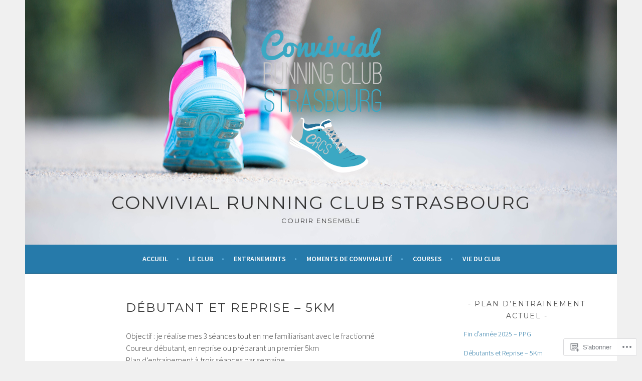

--- FILE ---
content_type: text/html; charset=UTF-8
request_url: https://crcstrasbourg.com/debutant-et-reprise-5km/
body_size: 27139
content:
<!DOCTYPE html>
<html lang="fr-FR">
<head>
<meta charset="UTF-8">
<meta name="viewport" content="width=device-width, initial-scale=1">
<link rel="profile" href="http://gmpg.org/xfn/11">
<link rel="pingback" href="https://crcstrasbourg.com/xmlrpc.php">
<title>Débutant et reprise &#8211; 5km &#8211; Convivial Running Club Strasbourg</title>
<script type="text/javascript">
  WebFontConfig = {"google":{"families":["Montserrat:r:latin,latin-ext"]},"api_url":"https:\/\/fonts-api.wp.com\/css"};
  (function() {
    var wf = document.createElement('script');
    wf.src = '/wp-content/plugins/custom-fonts/js/webfont.js';
    wf.type = 'text/javascript';
    wf.async = 'true';
    var s = document.getElementsByTagName('script')[0];
    s.parentNode.insertBefore(wf, s);
	})();
</script><style id="jetpack-custom-fonts-css">.wf-active h1, .wf-active h2, .wf-active h3, .wf-active h4{font-family:"Montserrat",sans-serif;font-weight:400;font-style:normal}.wf-active h1{font-style:normal;font-weight:400}.wf-active h2{font-style:normal;font-weight:400}.wf-active h3{font-style:normal;font-weight:400}.wf-active h4{font-style:normal;font-weight:400}.wf-active h5, .wf-active h6{font-weight:400;font-style:normal}.wf-active .widget-title{font-family:"Montserrat",sans-serif;font-weight:400;font-style:normal}.wf-active .site-title{font-style:normal;font-weight:400}.wf-active .site-description{font-style:normal;font-weight:400}.wf-active .comments-title{font-style:normal;font-weight:400}.wf-active .front-widget-area .widget-title{font-family:"Montserrat",sans-serif;font-weight:400;font-style:normal}</style>
<meta name='robots' content='max-image-preview:large' />

<!-- Async WordPress.com Remote Login -->
<script id="wpcom_remote_login_js">
var wpcom_remote_login_extra_auth = '';
function wpcom_remote_login_remove_dom_node_id( element_id ) {
	var dom_node = document.getElementById( element_id );
	if ( dom_node ) { dom_node.parentNode.removeChild( dom_node ); }
}
function wpcom_remote_login_remove_dom_node_classes( class_name ) {
	var dom_nodes = document.querySelectorAll( '.' + class_name );
	for ( var i = 0; i < dom_nodes.length; i++ ) {
		dom_nodes[ i ].parentNode.removeChild( dom_nodes[ i ] );
	}
}
function wpcom_remote_login_final_cleanup() {
	wpcom_remote_login_remove_dom_node_classes( "wpcom_remote_login_msg" );
	wpcom_remote_login_remove_dom_node_id( "wpcom_remote_login_key" );
	wpcom_remote_login_remove_dom_node_id( "wpcom_remote_login_validate" );
	wpcom_remote_login_remove_dom_node_id( "wpcom_remote_login_js" );
	wpcom_remote_login_remove_dom_node_id( "wpcom_request_access_iframe" );
	wpcom_remote_login_remove_dom_node_id( "wpcom_request_access_styles" );
}

// Watch for messages back from the remote login
window.addEventListener( "message", function( e ) {
	if ( e.origin === "https://r-login.wordpress.com" ) {
		var data = {};
		try {
			data = JSON.parse( e.data );
		} catch( e ) {
			wpcom_remote_login_final_cleanup();
			return;
		}

		if ( data.msg === 'LOGIN' ) {
			// Clean up the login check iframe
			wpcom_remote_login_remove_dom_node_id( "wpcom_remote_login_key" );

			var id_regex = new RegExp( /^[0-9]+$/ );
			var token_regex = new RegExp( /^.*|.*|.*$/ );
			if (
				token_regex.test( data.token )
				&& id_regex.test( data.wpcomid )
			) {
				// We have everything we need to ask for a login
				var script = document.createElement( "script" );
				script.setAttribute( "id", "wpcom_remote_login_validate" );
				script.src = '/remote-login.php?wpcom_remote_login=validate'
					+ '&wpcomid=' + data.wpcomid
					+ '&token=' + encodeURIComponent( data.token )
					+ '&host=' + window.location.protocol
					+ '//' + window.location.hostname
					+ '&postid=3222'
					+ '&is_singular=';
				document.body.appendChild( script );
			}

			return;
		}

		// Safari ITP, not logged in, so redirect
		if ( data.msg === 'LOGIN-REDIRECT' ) {
			window.location = 'https://wordpress.com/log-in?redirect_to=' + window.location.href;
			return;
		}

		// Safari ITP, storage access failed, remove the request
		if ( data.msg === 'LOGIN-REMOVE' ) {
			var css_zap = 'html { -webkit-transition: margin-top 1s; transition: margin-top 1s; } /* 9001 */ html { margin-top: 0 !important; } * html body { margin-top: 0 !important; } @media screen and ( max-width: 782px ) { html { margin-top: 0 !important; } * html body { margin-top: 0 !important; } }';
			var style_zap = document.createElement( 'style' );
			style_zap.type = 'text/css';
			style_zap.appendChild( document.createTextNode( css_zap ) );
			document.body.appendChild( style_zap );

			var e = document.getElementById( 'wpcom_request_access_iframe' );
			e.parentNode.removeChild( e );

			document.cookie = 'wordpress_com_login_access=denied; path=/; max-age=31536000';

			return;
		}

		// Safari ITP
		if ( data.msg === 'REQUEST_ACCESS' ) {
			console.log( 'request access: safari' );

			// Check ITP iframe enable/disable knob
			if ( wpcom_remote_login_extra_auth !== 'safari_itp_iframe' ) {
				return;
			}

			// If we are in a "private window" there is no ITP.
			var private_window = false;
			try {
				var opendb = window.openDatabase( null, null, null, null );
			} catch( e ) {
				private_window = true;
			}

			if ( private_window ) {
				console.log( 'private window' );
				return;
			}

			var iframe = document.createElement( 'iframe' );
			iframe.id = 'wpcom_request_access_iframe';
			iframe.setAttribute( 'scrolling', 'no' );
			iframe.setAttribute( 'sandbox', 'allow-storage-access-by-user-activation allow-scripts allow-same-origin allow-top-navigation-by-user-activation' );
			iframe.src = 'https://r-login.wordpress.com/remote-login.php?wpcom_remote_login=request_access&origin=' + encodeURIComponent( data.origin ) + '&wpcomid=' + encodeURIComponent( data.wpcomid );

			var css = 'html { -webkit-transition: margin-top 1s; transition: margin-top 1s; } /* 9001 */ html { margin-top: 46px !important; } * html body { margin-top: 46px !important; } @media screen and ( max-width: 660px ) { html { margin-top: 71px !important; } * html body { margin-top: 71px !important; } #wpcom_request_access_iframe { display: block; height: 71px !important; } } #wpcom_request_access_iframe { border: 0px; height: 46px; position: fixed; top: 0; left: 0; width: 100%; min-width: 100%; z-index: 99999; background: #23282d; } ';

			var style = document.createElement( 'style' );
			style.type = 'text/css';
			style.id = 'wpcom_request_access_styles';
			style.appendChild( document.createTextNode( css ) );
			document.body.appendChild( style );

			document.body.appendChild( iframe );
		}

		if ( data.msg === 'DONE' ) {
			wpcom_remote_login_final_cleanup();
		}
	}
}, false );

// Inject the remote login iframe after the page has had a chance to load
// more critical resources
window.addEventListener( "DOMContentLoaded", function( e ) {
	var iframe = document.createElement( "iframe" );
	iframe.style.display = "none";
	iframe.setAttribute( "scrolling", "no" );
	iframe.setAttribute( "id", "wpcom_remote_login_key" );
	iframe.src = "https://r-login.wordpress.com/remote-login.php"
		+ "?wpcom_remote_login=key"
		+ "&origin=aHR0cHM6Ly9jcmNzdHJhc2JvdXJnLmNvbQ%3D%3D"
		+ "&wpcomid=108573081"
		+ "&time=" + Math.floor( Date.now() / 1000 );
	document.body.appendChild( iframe );
}, false );
</script>
<link rel='dns-prefetch' href='//s0.wp.com' />
<link rel='dns-prefetch' href='//wordpress.com' />
<link rel='dns-prefetch' href='//fonts-api.wp.com' />
<link rel="alternate" type="application/rss+xml" title="Convivial Running Club Strasbourg &raquo; Flux" href="https://crcstrasbourg.com/feed/" />
<link rel="alternate" type="application/rss+xml" title="Convivial Running Club Strasbourg &raquo; Flux des commentaires" href="https://crcstrasbourg.com/comments/feed/" />
	<script type="text/javascript">
		/* <![CDATA[ */
		function addLoadEvent(func) {
			var oldonload = window.onload;
			if (typeof window.onload != 'function') {
				window.onload = func;
			} else {
				window.onload = function () {
					oldonload();
					func();
				}
			}
		}
		/* ]]> */
	</script>
	<link crossorigin='anonymous' rel='stylesheet' id='all-css-0-1' href='/wp-content/mu-plugins/likes/jetpack-likes.css?m=1743883414i&cssminify=yes' type='text/css' media='all' />
<style id='wp-emoji-styles-inline-css'>

	img.wp-smiley, img.emoji {
		display: inline !important;
		border: none !important;
		box-shadow: none !important;
		height: 1em !important;
		width: 1em !important;
		margin: 0 0.07em !important;
		vertical-align: -0.1em !important;
		background: none !important;
		padding: 0 !important;
	}
/*# sourceURL=wp-emoji-styles-inline-css */
</style>
<link crossorigin='anonymous' rel='stylesheet' id='all-css-2-1' href='/wp-content/plugins/gutenberg-core/v22.2.0/build/styles/block-library/style.css?m=1764855221i&cssminify=yes' type='text/css' media='all' />
<style id='wp-block-library-inline-css'>
.has-text-align-justify {
	text-align:justify;
}
.has-text-align-justify{text-align:justify;}

/*# sourceURL=wp-block-library-inline-css */
</style><style id='wp-block-paragraph-inline-css'>
.is-small-text{font-size:.875em}.is-regular-text{font-size:1em}.is-large-text{font-size:2.25em}.is-larger-text{font-size:3em}.has-drop-cap:not(:focus):first-letter{float:left;font-size:8.4em;font-style:normal;font-weight:100;line-height:.68;margin:.05em .1em 0 0;text-transform:uppercase}body.rtl .has-drop-cap:not(:focus):first-letter{float:none;margin-left:.1em}p.has-drop-cap.has-background{overflow:hidden}:root :where(p.has-background){padding:1.25em 2.375em}:where(p.has-text-color:not(.has-link-color)) a{color:inherit}p.has-text-align-left[style*="writing-mode:vertical-lr"],p.has-text-align-right[style*="writing-mode:vertical-rl"]{rotate:180deg}
/*# sourceURL=/wp-content/plugins/gutenberg-core/v22.2.0/build/styles/block-library/paragraph/style.css */
</style>
<style id='wp-block-table-inline-css'>
.wp-block-table{overflow-x:auto}.wp-block-table table{border-collapse:collapse;width:100%}.wp-block-table thead{border-bottom:3px solid}.wp-block-table tfoot{border-top:3px solid}.wp-block-table td,.wp-block-table th{border:1px solid;padding:.5em}.wp-block-table .has-fixed-layout{table-layout:fixed;width:100%}.wp-block-table .has-fixed-layout td,.wp-block-table .has-fixed-layout th{word-break:break-word}.wp-block-table.aligncenter,.wp-block-table.alignleft,.wp-block-table.alignright{display:table;width:auto}.wp-block-table.aligncenter td,.wp-block-table.aligncenter th,.wp-block-table.alignleft td,.wp-block-table.alignleft th,.wp-block-table.alignright td,.wp-block-table.alignright th{word-break:break-word}.wp-block-table .has-subtle-light-gray-background-color{background-color:#f3f4f5}.wp-block-table .has-subtle-pale-green-background-color{background-color:#e9fbe5}.wp-block-table .has-subtle-pale-blue-background-color{background-color:#e7f5fe}.wp-block-table .has-subtle-pale-pink-background-color{background-color:#fcf0ef}.wp-block-table.is-style-stripes{background-color:initial;border-collapse:inherit;border-spacing:0}.wp-block-table.is-style-stripes tbody tr:nth-child(odd){background-color:#f0f0f0}.wp-block-table.is-style-stripes.has-subtle-light-gray-background-color tbody tr:nth-child(odd){background-color:#f3f4f5}.wp-block-table.is-style-stripes.has-subtle-pale-green-background-color tbody tr:nth-child(odd){background-color:#e9fbe5}.wp-block-table.is-style-stripes.has-subtle-pale-blue-background-color tbody tr:nth-child(odd){background-color:#e7f5fe}.wp-block-table.is-style-stripes.has-subtle-pale-pink-background-color tbody tr:nth-child(odd){background-color:#fcf0ef}.wp-block-table.is-style-stripes td,.wp-block-table.is-style-stripes th{border-color:#0000}.wp-block-table.is-style-stripes{border-bottom:1px solid #f0f0f0}.wp-block-table .has-border-color td,.wp-block-table .has-border-color th,.wp-block-table .has-border-color tr,.wp-block-table .has-border-color>*{border-color:inherit}.wp-block-table table[style*=border-top-color] tr:first-child,.wp-block-table table[style*=border-top-color] tr:first-child td,.wp-block-table table[style*=border-top-color] tr:first-child th,.wp-block-table table[style*=border-top-color]>*,.wp-block-table table[style*=border-top-color]>* td,.wp-block-table table[style*=border-top-color]>* th{border-top-color:inherit}.wp-block-table table[style*=border-top-color] tr:not(:first-child){border-top-color:initial}.wp-block-table table[style*=border-right-color] td:last-child,.wp-block-table table[style*=border-right-color] th,.wp-block-table table[style*=border-right-color] tr,.wp-block-table table[style*=border-right-color]>*{border-right-color:inherit}.wp-block-table table[style*=border-bottom-color] tr:last-child,.wp-block-table table[style*=border-bottom-color] tr:last-child td,.wp-block-table table[style*=border-bottom-color] tr:last-child th,.wp-block-table table[style*=border-bottom-color]>*,.wp-block-table table[style*=border-bottom-color]>* td,.wp-block-table table[style*=border-bottom-color]>* th{border-bottom-color:inherit}.wp-block-table table[style*=border-bottom-color] tr:not(:last-child){border-bottom-color:initial}.wp-block-table table[style*=border-left-color] td:first-child,.wp-block-table table[style*=border-left-color] th,.wp-block-table table[style*=border-left-color] tr,.wp-block-table table[style*=border-left-color]>*{border-left-color:inherit}.wp-block-table table[style*=border-style] td,.wp-block-table table[style*=border-style] th,.wp-block-table table[style*=border-style] tr,.wp-block-table table[style*=border-style]>*{border-style:inherit}.wp-block-table table[style*=border-width] td,.wp-block-table table[style*=border-width] th,.wp-block-table table[style*=border-width] tr,.wp-block-table table[style*=border-width]>*{border-style:inherit;border-width:inherit}
/*# sourceURL=/wp-content/plugins/gutenberg-core/v22.2.0/build/styles/block-library/table/style.css */
</style>
<style id='global-styles-inline-css'>
:root{--wp--preset--aspect-ratio--square: 1;--wp--preset--aspect-ratio--4-3: 4/3;--wp--preset--aspect-ratio--3-4: 3/4;--wp--preset--aspect-ratio--3-2: 3/2;--wp--preset--aspect-ratio--2-3: 2/3;--wp--preset--aspect-ratio--16-9: 16/9;--wp--preset--aspect-ratio--9-16: 9/16;--wp--preset--color--black: #000000;--wp--preset--color--cyan-bluish-gray: #abb8c3;--wp--preset--color--white: #ffffff;--wp--preset--color--pale-pink: #f78da7;--wp--preset--color--vivid-red: #cf2e2e;--wp--preset--color--luminous-vivid-orange: #ff6900;--wp--preset--color--luminous-vivid-amber: #fcb900;--wp--preset--color--light-green-cyan: #7bdcb5;--wp--preset--color--vivid-green-cyan: #00d084;--wp--preset--color--pale-cyan-blue: #8ed1fc;--wp--preset--color--vivid-cyan-blue: #0693e3;--wp--preset--color--vivid-purple: #9b51e0;--wp--preset--gradient--vivid-cyan-blue-to-vivid-purple: linear-gradient(135deg,rgb(6,147,227) 0%,rgb(155,81,224) 100%);--wp--preset--gradient--light-green-cyan-to-vivid-green-cyan: linear-gradient(135deg,rgb(122,220,180) 0%,rgb(0,208,130) 100%);--wp--preset--gradient--luminous-vivid-amber-to-luminous-vivid-orange: linear-gradient(135deg,rgb(252,185,0) 0%,rgb(255,105,0) 100%);--wp--preset--gradient--luminous-vivid-orange-to-vivid-red: linear-gradient(135deg,rgb(255,105,0) 0%,rgb(207,46,46) 100%);--wp--preset--gradient--very-light-gray-to-cyan-bluish-gray: linear-gradient(135deg,rgb(238,238,238) 0%,rgb(169,184,195) 100%);--wp--preset--gradient--cool-to-warm-spectrum: linear-gradient(135deg,rgb(74,234,220) 0%,rgb(151,120,209) 20%,rgb(207,42,186) 40%,rgb(238,44,130) 60%,rgb(251,105,98) 80%,rgb(254,248,76) 100%);--wp--preset--gradient--blush-light-purple: linear-gradient(135deg,rgb(255,206,236) 0%,rgb(152,150,240) 100%);--wp--preset--gradient--blush-bordeaux: linear-gradient(135deg,rgb(254,205,165) 0%,rgb(254,45,45) 50%,rgb(107,0,62) 100%);--wp--preset--gradient--luminous-dusk: linear-gradient(135deg,rgb(255,203,112) 0%,rgb(199,81,192) 50%,rgb(65,88,208) 100%);--wp--preset--gradient--pale-ocean: linear-gradient(135deg,rgb(255,245,203) 0%,rgb(182,227,212) 50%,rgb(51,167,181) 100%);--wp--preset--gradient--electric-grass: linear-gradient(135deg,rgb(202,248,128) 0%,rgb(113,206,126) 100%);--wp--preset--gradient--midnight: linear-gradient(135deg,rgb(2,3,129) 0%,rgb(40,116,252) 100%);--wp--preset--font-size--small: 13px;--wp--preset--font-size--medium: 20px;--wp--preset--font-size--large: 36px;--wp--preset--font-size--x-large: 42px;--wp--preset--font-family--albert-sans: 'Albert Sans', sans-serif;--wp--preset--font-family--alegreya: Alegreya, serif;--wp--preset--font-family--arvo: Arvo, serif;--wp--preset--font-family--bodoni-moda: 'Bodoni Moda', serif;--wp--preset--font-family--bricolage-grotesque: 'Bricolage Grotesque', sans-serif;--wp--preset--font-family--cabin: Cabin, sans-serif;--wp--preset--font-family--chivo: Chivo, sans-serif;--wp--preset--font-family--commissioner: Commissioner, sans-serif;--wp--preset--font-family--cormorant: Cormorant, serif;--wp--preset--font-family--courier-prime: 'Courier Prime', monospace;--wp--preset--font-family--crimson-pro: 'Crimson Pro', serif;--wp--preset--font-family--dm-mono: 'DM Mono', monospace;--wp--preset--font-family--dm-sans: 'DM Sans', sans-serif;--wp--preset--font-family--dm-serif-display: 'DM Serif Display', serif;--wp--preset--font-family--domine: Domine, serif;--wp--preset--font-family--eb-garamond: 'EB Garamond', serif;--wp--preset--font-family--epilogue: Epilogue, sans-serif;--wp--preset--font-family--fahkwang: Fahkwang, sans-serif;--wp--preset--font-family--figtree: Figtree, sans-serif;--wp--preset--font-family--fira-sans: 'Fira Sans', sans-serif;--wp--preset--font-family--fjalla-one: 'Fjalla One', sans-serif;--wp--preset--font-family--fraunces: Fraunces, serif;--wp--preset--font-family--gabarito: Gabarito, system-ui;--wp--preset--font-family--ibm-plex-mono: 'IBM Plex Mono', monospace;--wp--preset--font-family--ibm-plex-sans: 'IBM Plex Sans', sans-serif;--wp--preset--font-family--ibarra-real-nova: 'Ibarra Real Nova', serif;--wp--preset--font-family--instrument-serif: 'Instrument Serif', serif;--wp--preset--font-family--inter: Inter, sans-serif;--wp--preset--font-family--josefin-sans: 'Josefin Sans', sans-serif;--wp--preset--font-family--jost: Jost, sans-serif;--wp--preset--font-family--libre-baskerville: 'Libre Baskerville', serif;--wp--preset--font-family--libre-franklin: 'Libre Franklin', sans-serif;--wp--preset--font-family--literata: Literata, serif;--wp--preset--font-family--lora: Lora, serif;--wp--preset--font-family--merriweather: Merriweather, serif;--wp--preset--font-family--montserrat: Montserrat, sans-serif;--wp--preset--font-family--newsreader: Newsreader, serif;--wp--preset--font-family--noto-sans-mono: 'Noto Sans Mono', sans-serif;--wp--preset--font-family--nunito: Nunito, sans-serif;--wp--preset--font-family--open-sans: 'Open Sans', sans-serif;--wp--preset--font-family--overpass: Overpass, sans-serif;--wp--preset--font-family--pt-serif: 'PT Serif', serif;--wp--preset--font-family--petrona: Petrona, serif;--wp--preset--font-family--piazzolla: Piazzolla, serif;--wp--preset--font-family--playfair-display: 'Playfair Display', serif;--wp--preset--font-family--plus-jakarta-sans: 'Plus Jakarta Sans', sans-serif;--wp--preset--font-family--poppins: Poppins, sans-serif;--wp--preset--font-family--raleway: Raleway, sans-serif;--wp--preset--font-family--roboto: Roboto, sans-serif;--wp--preset--font-family--roboto-slab: 'Roboto Slab', serif;--wp--preset--font-family--rubik: Rubik, sans-serif;--wp--preset--font-family--rufina: Rufina, serif;--wp--preset--font-family--sora: Sora, sans-serif;--wp--preset--font-family--source-sans-3: 'Source Sans 3', sans-serif;--wp--preset--font-family--source-serif-4: 'Source Serif 4', serif;--wp--preset--font-family--space-mono: 'Space Mono', monospace;--wp--preset--font-family--syne: Syne, sans-serif;--wp--preset--font-family--texturina: Texturina, serif;--wp--preset--font-family--urbanist: Urbanist, sans-serif;--wp--preset--font-family--work-sans: 'Work Sans', sans-serif;--wp--preset--spacing--20: 0.44rem;--wp--preset--spacing--30: 0.67rem;--wp--preset--spacing--40: 1rem;--wp--preset--spacing--50: 1.5rem;--wp--preset--spacing--60: 2.25rem;--wp--preset--spacing--70: 3.38rem;--wp--preset--spacing--80: 5.06rem;--wp--preset--shadow--natural: 6px 6px 9px rgba(0, 0, 0, 0.2);--wp--preset--shadow--deep: 12px 12px 50px rgba(0, 0, 0, 0.4);--wp--preset--shadow--sharp: 6px 6px 0px rgba(0, 0, 0, 0.2);--wp--preset--shadow--outlined: 6px 6px 0px -3px rgb(255, 255, 255), 6px 6px rgb(0, 0, 0);--wp--preset--shadow--crisp: 6px 6px 0px rgb(0, 0, 0);}:where(.is-layout-flex){gap: 0.5em;}:where(.is-layout-grid){gap: 0.5em;}body .is-layout-flex{display: flex;}.is-layout-flex{flex-wrap: wrap;align-items: center;}.is-layout-flex > :is(*, div){margin: 0;}body .is-layout-grid{display: grid;}.is-layout-grid > :is(*, div){margin: 0;}:where(.wp-block-columns.is-layout-flex){gap: 2em;}:where(.wp-block-columns.is-layout-grid){gap: 2em;}:where(.wp-block-post-template.is-layout-flex){gap: 1.25em;}:where(.wp-block-post-template.is-layout-grid){gap: 1.25em;}.has-black-color{color: var(--wp--preset--color--black) !important;}.has-cyan-bluish-gray-color{color: var(--wp--preset--color--cyan-bluish-gray) !important;}.has-white-color{color: var(--wp--preset--color--white) !important;}.has-pale-pink-color{color: var(--wp--preset--color--pale-pink) !important;}.has-vivid-red-color{color: var(--wp--preset--color--vivid-red) !important;}.has-luminous-vivid-orange-color{color: var(--wp--preset--color--luminous-vivid-orange) !important;}.has-luminous-vivid-amber-color{color: var(--wp--preset--color--luminous-vivid-amber) !important;}.has-light-green-cyan-color{color: var(--wp--preset--color--light-green-cyan) !important;}.has-vivid-green-cyan-color{color: var(--wp--preset--color--vivid-green-cyan) !important;}.has-pale-cyan-blue-color{color: var(--wp--preset--color--pale-cyan-blue) !important;}.has-vivid-cyan-blue-color{color: var(--wp--preset--color--vivid-cyan-blue) !important;}.has-vivid-purple-color{color: var(--wp--preset--color--vivid-purple) !important;}.has-black-background-color{background-color: var(--wp--preset--color--black) !important;}.has-cyan-bluish-gray-background-color{background-color: var(--wp--preset--color--cyan-bluish-gray) !important;}.has-white-background-color{background-color: var(--wp--preset--color--white) !important;}.has-pale-pink-background-color{background-color: var(--wp--preset--color--pale-pink) !important;}.has-vivid-red-background-color{background-color: var(--wp--preset--color--vivid-red) !important;}.has-luminous-vivid-orange-background-color{background-color: var(--wp--preset--color--luminous-vivid-orange) !important;}.has-luminous-vivid-amber-background-color{background-color: var(--wp--preset--color--luminous-vivid-amber) !important;}.has-light-green-cyan-background-color{background-color: var(--wp--preset--color--light-green-cyan) !important;}.has-vivid-green-cyan-background-color{background-color: var(--wp--preset--color--vivid-green-cyan) !important;}.has-pale-cyan-blue-background-color{background-color: var(--wp--preset--color--pale-cyan-blue) !important;}.has-vivid-cyan-blue-background-color{background-color: var(--wp--preset--color--vivid-cyan-blue) !important;}.has-vivid-purple-background-color{background-color: var(--wp--preset--color--vivid-purple) !important;}.has-black-border-color{border-color: var(--wp--preset--color--black) !important;}.has-cyan-bluish-gray-border-color{border-color: var(--wp--preset--color--cyan-bluish-gray) !important;}.has-white-border-color{border-color: var(--wp--preset--color--white) !important;}.has-pale-pink-border-color{border-color: var(--wp--preset--color--pale-pink) !important;}.has-vivid-red-border-color{border-color: var(--wp--preset--color--vivid-red) !important;}.has-luminous-vivid-orange-border-color{border-color: var(--wp--preset--color--luminous-vivid-orange) !important;}.has-luminous-vivid-amber-border-color{border-color: var(--wp--preset--color--luminous-vivid-amber) !important;}.has-light-green-cyan-border-color{border-color: var(--wp--preset--color--light-green-cyan) !important;}.has-vivid-green-cyan-border-color{border-color: var(--wp--preset--color--vivid-green-cyan) !important;}.has-pale-cyan-blue-border-color{border-color: var(--wp--preset--color--pale-cyan-blue) !important;}.has-vivid-cyan-blue-border-color{border-color: var(--wp--preset--color--vivid-cyan-blue) !important;}.has-vivid-purple-border-color{border-color: var(--wp--preset--color--vivid-purple) !important;}.has-vivid-cyan-blue-to-vivid-purple-gradient-background{background: var(--wp--preset--gradient--vivid-cyan-blue-to-vivid-purple) !important;}.has-light-green-cyan-to-vivid-green-cyan-gradient-background{background: var(--wp--preset--gradient--light-green-cyan-to-vivid-green-cyan) !important;}.has-luminous-vivid-amber-to-luminous-vivid-orange-gradient-background{background: var(--wp--preset--gradient--luminous-vivid-amber-to-luminous-vivid-orange) !important;}.has-luminous-vivid-orange-to-vivid-red-gradient-background{background: var(--wp--preset--gradient--luminous-vivid-orange-to-vivid-red) !important;}.has-very-light-gray-to-cyan-bluish-gray-gradient-background{background: var(--wp--preset--gradient--very-light-gray-to-cyan-bluish-gray) !important;}.has-cool-to-warm-spectrum-gradient-background{background: var(--wp--preset--gradient--cool-to-warm-spectrum) !important;}.has-blush-light-purple-gradient-background{background: var(--wp--preset--gradient--blush-light-purple) !important;}.has-blush-bordeaux-gradient-background{background: var(--wp--preset--gradient--blush-bordeaux) !important;}.has-luminous-dusk-gradient-background{background: var(--wp--preset--gradient--luminous-dusk) !important;}.has-pale-ocean-gradient-background{background: var(--wp--preset--gradient--pale-ocean) !important;}.has-electric-grass-gradient-background{background: var(--wp--preset--gradient--electric-grass) !important;}.has-midnight-gradient-background{background: var(--wp--preset--gradient--midnight) !important;}.has-small-font-size{font-size: var(--wp--preset--font-size--small) !important;}.has-medium-font-size{font-size: var(--wp--preset--font-size--medium) !important;}.has-large-font-size{font-size: var(--wp--preset--font-size--large) !important;}.has-x-large-font-size{font-size: var(--wp--preset--font-size--x-large) !important;}.has-albert-sans-font-family{font-family: var(--wp--preset--font-family--albert-sans) !important;}.has-alegreya-font-family{font-family: var(--wp--preset--font-family--alegreya) !important;}.has-arvo-font-family{font-family: var(--wp--preset--font-family--arvo) !important;}.has-bodoni-moda-font-family{font-family: var(--wp--preset--font-family--bodoni-moda) !important;}.has-bricolage-grotesque-font-family{font-family: var(--wp--preset--font-family--bricolage-grotesque) !important;}.has-cabin-font-family{font-family: var(--wp--preset--font-family--cabin) !important;}.has-chivo-font-family{font-family: var(--wp--preset--font-family--chivo) !important;}.has-commissioner-font-family{font-family: var(--wp--preset--font-family--commissioner) !important;}.has-cormorant-font-family{font-family: var(--wp--preset--font-family--cormorant) !important;}.has-courier-prime-font-family{font-family: var(--wp--preset--font-family--courier-prime) !important;}.has-crimson-pro-font-family{font-family: var(--wp--preset--font-family--crimson-pro) !important;}.has-dm-mono-font-family{font-family: var(--wp--preset--font-family--dm-mono) !important;}.has-dm-sans-font-family{font-family: var(--wp--preset--font-family--dm-sans) !important;}.has-dm-serif-display-font-family{font-family: var(--wp--preset--font-family--dm-serif-display) !important;}.has-domine-font-family{font-family: var(--wp--preset--font-family--domine) !important;}.has-eb-garamond-font-family{font-family: var(--wp--preset--font-family--eb-garamond) !important;}.has-epilogue-font-family{font-family: var(--wp--preset--font-family--epilogue) !important;}.has-fahkwang-font-family{font-family: var(--wp--preset--font-family--fahkwang) !important;}.has-figtree-font-family{font-family: var(--wp--preset--font-family--figtree) !important;}.has-fira-sans-font-family{font-family: var(--wp--preset--font-family--fira-sans) !important;}.has-fjalla-one-font-family{font-family: var(--wp--preset--font-family--fjalla-one) !important;}.has-fraunces-font-family{font-family: var(--wp--preset--font-family--fraunces) !important;}.has-gabarito-font-family{font-family: var(--wp--preset--font-family--gabarito) !important;}.has-ibm-plex-mono-font-family{font-family: var(--wp--preset--font-family--ibm-plex-mono) !important;}.has-ibm-plex-sans-font-family{font-family: var(--wp--preset--font-family--ibm-plex-sans) !important;}.has-ibarra-real-nova-font-family{font-family: var(--wp--preset--font-family--ibarra-real-nova) !important;}.has-instrument-serif-font-family{font-family: var(--wp--preset--font-family--instrument-serif) !important;}.has-inter-font-family{font-family: var(--wp--preset--font-family--inter) !important;}.has-josefin-sans-font-family{font-family: var(--wp--preset--font-family--josefin-sans) !important;}.has-jost-font-family{font-family: var(--wp--preset--font-family--jost) !important;}.has-libre-baskerville-font-family{font-family: var(--wp--preset--font-family--libre-baskerville) !important;}.has-libre-franklin-font-family{font-family: var(--wp--preset--font-family--libre-franklin) !important;}.has-literata-font-family{font-family: var(--wp--preset--font-family--literata) !important;}.has-lora-font-family{font-family: var(--wp--preset--font-family--lora) !important;}.has-merriweather-font-family{font-family: var(--wp--preset--font-family--merriweather) !important;}.has-montserrat-font-family{font-family: var(--wp--preset--font-family--montserrat) !important;}.has-newsreader-font-family{font-family: var(--wp--preset--font-family--newsreader) !important;}.has-noto-sans-mono-font-family{font-family: var(--wp--preset--font-family--noto-sans-mono) !important;}.has-nunito-font-family{font-family: var(--wp--preset--font-family--nunito) !important;}.has-open-sans-font-family{font-family: var(--wp--preset--font-family--open-sans) !important;}.has-overpass-font-family{font-family: var(--wp--preset--font-family--overpass) !important;}.has-pt-serif-font-family{font-family: var(--wp--preset--font-family--pt-serif) !important;}.has-petrona-font-family{font-family: var(--wp--preset--font-family--petrona) !important;}.has-piazzolla-font-family{font-family: var(--wp--preset--font-family--piazzolla) !important;}.has-playfair-display-font-family{font-family: var(--wp--preset--font-family--playfair-display) !important;}.has-plus-jakarta-sans-font-family{font-family: var(--wp--preset--font-family--plus-jakarta-sans) !important;}.has-poppins-font-family{font-family: var(--wp--preset--font-family--poppins) !important;}.has-raleway-font-family{font-family: var(--wp--preset--font-family--raleway) !important;}.has-roboto-font-family{font-family: var(--wp--preset--font-family--roboto) !important;}.has-roboto-slab-font-family{font-family: var(--wp--preset--font-family--roboto-slab) !important;}.has-rubik-font-family{font-family: var(--wp--preset--font-family--rubik) !important;}.has-rufina-font-family{font-family: var(--wp--preset--font-family--rufina) !important;}.has-sora-font-family{font-family: var(--wp--preset--font-family--sora) !important;}.has-source-sans-3-font-family{font-family: var(--wp--preset--font-family--source-sans-3) !important;}.has-source-serif-4-font-family{font-family: var(--wp--preset--font-family--source-serif-4) !important;}.has-space-mono-font-family{font-family: var(--wp--preset--font-family--space-mono) !important;}.has-syne-font-family{font-family: var(--wp--preset--font-family--syne) !important;}.has-texturina-font-family{font-family: var(--wp--preset--font-family--texturina) !important;}.has-urbanist-font-family{font-family: var(--wp--preset--font-family--urbanist) !important;}.has-work-sans-font-family{font-family: var(--wp--preset--font-family--work-sans) !important;}
/*# sourceURL=global-styles-inline-css */
</style>

<style id='classic-theme-styles-inline-css'>
/*! This file is auto-generated */
.wp-block-button__link{color:#fff;background-color:#32373c;border-radius:9999px;box-shadow:none;text-decoration:none;padding:calc(.667em + 2px) calc(1.333em + 2px);font-size:1.125em}.wp-block-file__button{background:#32373c;color:#fff;text-decoration:none}
/*# sourceURL=/wp-includes/css/classic-themes.min.css */
</style>
<link crossorigin='anonymous' rel='stylesheet' id='all-css-4-1' href='/_static/??-eJx9jtEOgjAMRX/IbgGN4oPxW2A0WFm3hRbRv3eEiPrCS9Pc3nNv7ZTAxaAY1CY/dhTEutj46HqxpSkqU4AQJ48w4MMcbEuiqwNEXx6NE9nZnyAe4Zs1YNY51To7GFuq0SNn2xY2UduhZlw+Oyg+t5GUa6Bp0oAikCfTyKC33CXbH/L8DXjqcSn8UxaUbIhKmZZ1mQ9XvhTHqqj2ZXk+3d9TgHr6&cssminify=yes' type='text/css' media='all' />
<link rel='stylesheet' id='sela-fonts-css' href='https://fonts-api.wp.com/css?family=Source+Sans+Pro%3A300%2C300italic%2C400%2C400italic%2C600%7CDroid+Serif%3A400%2C400italic%7COswald%3A300%2C400&#038;subset=latin%2Clatin-ext' media='all' />
<link crossorigin='anonymous' rel='stylesheet' id='all-css-6-1' href='/_static/??-eJyFjUsKwkAQRC/kWPiJIQvxKJI0TZxkptPYPYTcXiMushDcVcF7VZg10CTO4sglaCp9FMPAri2N3w4rgnsUQs/Cz/gW7Hfck9kOm01/cGaDlg7GqYX5kvgvtV59yDArTXnlb/l6qKvTsW4u52p4AQ/YQ8Q=&cssminify=yes' type='text/css' media='all' />
<style id='sela-style-inline-css'>
.site-branding { background-image: url(https://crcstrasbourg.com/wp-content/uploads/2018/08/couverture.jpg); }
/*# sourceURL=sela-style-inline-css */
</style>
<style id='jetpack_facebook_likebox-inline-css'>
.widget_facebook_likebox {
	overflow: hidden;
}

/*# sourceURL=/wp-content/mu-plugins/jetpack-plugin/sun/modules/widgets/facebook-likebox/style.css */
</style>
<link crossorigin='anonymous' rel='stylesheet' id='all-css-8-1' href='/_static/??-eJzTLy/QTc7PK0nNK9HPLdUtyClNz8wr1i9KTcrJTwcy0/WTi5G5ekCujj52Temp+bo5+cmJJZn5eSgc3bScxMwikFb7XFtDE1NLExMLc0OTLACohS2q&cssminify=yes' type='text/css' media='all' />
<link crossorigin='anonymous' rel='stylesheet' id='print-css-9-1' href='/wp-content/mu-plugins/global-print/global-print.css?m=1465851035i&cssminify=yes' type='text/css' media='print' />
<style id='jetpack-global-styles-frontend-style-inline-css'>
:root { --font-headings: unset; --font-base: unset; --font-headings-default: -apple-system,BlinkMacSystemFont,"Segoe UI",Roboto,Oxygen-Sans,Ubuntu,Cantarell,"Helvetica Neue",sans-serif; --font-base-default: -apple-system,BlinkMacSystemFont,"Segoe UI",Roboto,Oxygen-Sans,Ubuntu,Cantarell,"Helvetica Neue",sans-serif;}
/*# sourceURL=jetpack-global-styles-frontend-style-inline-css */
</style>
<link crossorigin='anonymous' rel='stylesheet' id='all-css-12-1' href='/_static/??-eJyNjcsKAjEMRX/IGtQZBxfip0hMS9sxTYppGfx7H7gRN+7ugcs5sFRHKi1Ig9Jd5R6zGMyhVaTrh8G6QFHfORhYwlvw6P39PbPENZmt4G/ROQuBKWVkxxrVvuBH1lIoz2waILJekF+HUzlupnG3nQ77YZwfuRJIaQ==&cssminify=yes' type='text/css' media='all' />
<script type="text/javascript" id="wpcom-actionbar-placeholder-js-extra">
/* <![CDATA[ */
var actionbardata = {"siteID":"108573081","postID":"3222","siteURL":"https://crcstrasbourg.com","xhrURL":"https://crcstrasbourg.com/wp-admin/admin-ajax.php","nonce":"254b6b84e8","isLoggedIn":"","statusMessage":"","subsEmailDefault":"instantly","proxyScriptUrl":"https://s0.wp.com/wp-content/js/wpcom-proxy-request.js?m=1513050504i&amp;ver=20211021","shortlink":"https://wp.me/P7lyOJ-PY","i18n":{"followedText":"Les nouvelles publications de ce site appara\u00eetront d\u00e9sormais dans votre \u003Ca href=\"https://wordpress.com/reader\"\u003ELecteur\u003C/a\u003E","foldBar":"R\u00e9duire cette barre","unfoldBar":"Agrandir cette barre","shortLinkCopied":"Lien court copi\u00e9 dans le presse-papier"}};
//# sourceURL=wpcom-actionbar-placeholder-js-extra
/* ]]> */
</script>
<script type="text/javascript" id="jetpack-mu-wpcom-settings-js-before">
/* <![CDATA[ */
var JETPACK_MU_WPCOM_SETTINGS = {"assetsUrl":"https://s0.wp.com/wp-content/mu-plugins/jetpack-mu-wpcom-plugin/sun/jetpack_vendor/automattic/jetpack-mu-wpcom/src/build/"};
//# sourceURL=jetpack-mu-wpcom-settings-js-before
/* ]]> */
</script>
<script crossorigin='anonymous' type='text/javascript'  src='/_static/??-eJzTLy/QTc7PK0nNK9HPKtYvyinRLSjKr6jUyyrW0QfKZeYl55SmpBaDJLMKS1OLKqGUXm5mHkFFurmZ6UWJJalQxfa5tobmRgamxgZmFpZZACbyLJI='></script>
<script type="text/javascript" id="rlt-proxy-js-after">
/* <![CDATA[ */
	rltInitialize( {"token":null,"iframeOrigins":["https:\/\/widgets.wp.com"]} );
//# sourceURL=rlt-proxy-js-after
/* ]]> */
</script>
<link rel="EditURI" type="application/rsd+xml" title="RSD" href="https://crcstrasbourgdotcom.wordpress.com/xmlrpc.php?rsd" />
<meta name="generator" content="WordPress.com" />
<link rel="canonical" href="https://crcstrasbourg.com/debutant-et-reprise-5km/" />
<link rel='shortlink' href='https://wp.me/P7lyOJ-PY' />
<link rel="alternate" type="application/json+oembed" href="https://public-api.wordpress.com/oembed/?format=json&amp;url=https%3A%2F%2Fcrcstrasbourg.com%2Fdebutant-et-reprise-5km%2F&amp;for=wpcom-auto-discovery" /><link rel="alternate" type="application/xml+oembed" href="https://public-api.wordpress.com/oembed/?format=xml&amp;url=https%3A%2F%2Fcrcstrasbourg.com%2Fdebutant-et-reprise-5km%2F&amp;for=wpcom-auto-discovery" />
<!-- Jetpack Open Graph Tags -->
<meta property="og:type" content="article" />
<meta property="og:title" content="Débutant et reprise &#8211; 5km" />
<meta property="og:url" content="https://crcstrasbourg.com/debutant-et-reprise-5km/" />
<meta property="og:description" content="Objectif : je réalise mes 3 séances tout en me familiarisant avec le fractionnéCoureur débutant, en reprise ou préparant un premier 5kmPlan d&rsquo;entrainement à trois séances par semaine Quelques…" />
<meta property="article:published_time" content="2020-12-09T18:41:00+00:00" />
<meta property="article:modified_time" content="2020-12-09T19:02:16+00:00" />
<meta property="og:site_name" content="Convivial Running Club Strasbourg" />
<meta property="og:image" content="https://secure.gravatar.com/blavatar/1bb33d167fc48bf46388c21dac37b86623b3d553b5b20ef59f43153c003c6946?s=200&#038;ts=1767904071" />
<meta property="og:image:width" content="200" />
<meta property="og:image:height" content="200" />
<meta property="og:image:alt" content="" />
<meta property="og:locale" content="fr_FR" />
<meta property="article:publisher" content="https://www.facebook.com/WordPresscom" />
<meta name="twitter:text:title" content="Débutant et reprise &#8211;&nbsp;5km" />
<meta name="twitter:image" content="https://secure.gravatar.com/blavatar/1bb33d167fc48bf46388c21dac37b86623b3d553b5b20ef59f43153c003c6946?s=240" />
<meta name="twitter:card" content="summary" />

<!-- End Jetpack Open Graph Tags -->
<link rel="shortcut icon" type="image/x-icon" href="https://secure.gravatar.com/blavatar/1bb33d167fc48bf46388c21dac37b86623b3d553b5b20ef59f43153c003c6946?s=32" sizes="16x16" />
<link rel="icon" type="image/x-icon" href="https://secure.gravatar.com/blavatar/1bb33d167fc48bf46388c21dac37b86623b3d553b5b20ef59f43153c003c6946?s=32" sizes="16x16" />
<link rel="apple-touch-icon" href="https://secure.gravatar.com/blavatar/1bb33d167fc48bf46388c21dac37b86623b3d553b5b20ef59f43153c003c6946?s=114" />
<link rel="search" type="application/opensearchdescription+xml" href="https://crcstrasbourg.com/osd.xml" title="Convivial Running Club Strasbourg" />
<link rel="search" type="application/opensearchdescription+xml" href="https://s1.wp.com/opensearch.xml" title="WordPress.com" />
<meta name="theme-color" content="#f0f0f0" />
		<style type="text/css">
			.recentcomments a {
				display: inline !important;
				padding: 0 !important;
				margin: 0 !important;
			}

			table.recentcommentsavatartop img.avatar, table.recentcommentsavatarend img.avatar {
				border: 0px;
				margin: 0;
			}

			table.recentcommentsavatartop a, table.recentcommentsavatarend a {
				border: 0px !important;
				background-color: transparent !important;
			}

			td.recentcommentsavatarend, td.recentcommentsavatartop {
				padding: 0px 0px 1px 0px;
				margin: 0px;
			}

			td.recentcommentstextend {
				border: none !important;
				padding: 0px 0px 2px 10px;
			}

			.rtl td.recentcommentstextend {
				padding: 0px 10px 2px 0px;
			}

			td.recentcommentstexttop {
				border: none;
				padding: 0px 0px 0px 10px;
			}

			.rtl td.recentcommentstexttop {
				padding: 0px 10px 0px 0px;
			}
		</style>
		<style type="text/css">
.upcoming-events li {
	margin-bottom: 10px;
}
.upcoming-events li span {
	display: block;
}
</style>
		<meta name="description" content="Objectif : je réalise mes 3 séances tout en me familiarisant avec le fractionnéCoureur débutant, en reprise ou préparant un premier 5kmPlan d&#039;entrainement à trois séances par semaine Quelques conseils : L&#039;hiver, il faut être bien couvert et un petit massage avec l&#039;huile de type Weleda permet de ne pas partir à froid. La séance&hellip;" />
	<style type="text/css" id="sela-header-css">
					.site-title a,
			.site-description {
				color: #333333;
			}
			</style>
	<style type="text/css" id="custom-background-css">
body.custom-background { background-color: #f0f0f0; }
</style>
	<style type="text/css" id="custom-colors-css">    .nav-menu > li > a:after {
        color: rgba(0, 0, 0, 0.3);
    }
.main-navigation a, .social-links ul a:before { color: #FFFFFF;}
.menu-toggle, .menu-toggle:hover, .menu-toggle:focus { color: #FFFFFF;}
.main-navigation.toggled ul ul, .main-navigation.toggled ul ul a { color: #FFFFFF;}
.site-info a { color: #FFFFFF;}
.main-navigation li.current_page_ancestor > a, .main-navigation li.current-menu-ancestor > a { color: #FFFFFF;}
.main-navigation a:hover, .main-navigation ul > :hover > a, .main-navigation ul > .focus > a { color: #FFFFFF;}
.main-navigation li.current_page_item > a, .main-navigation li.current-menu-item > a { color: #FFFFFF;}
.main-navigation li.current_page_item > a .sub-menu li a, .main-navigation li.current-menu-item > a .sub-menu li a, .main-navigation ul ul li.current_page_item > a, .main-navigation ul ul li.current-menu-item > a { color: #4F4F4F;}
body { background-color: #f0f0f0;}
.main-navigation, button { background-color: #267aaa;}
.main-navigation .nav-menu > li > a:after, .main-navigation .menu > li > a:after { color: #5CACDA;}
a, .entry-title a:hover, .comment-meta a, .jetpack-testimonial .entry-title { color: #2374A3;}
.widget_flickr #flickr_badge_uber_wrapper td a:last-child, .widget-area .milestone-countdown .difference { color: #2374A3;}
.main-navigation ul ul a:hover, .main-navigation ul ul > li.focus > a { color: #2374A3;}
input[type="button"], input[type="reset"], input[type="submit"], #infinite-handle span { background-color: #2374A3;}
input[type="text"]:focus,
            input[type="email"]:focus,
            input[type="password"]:focus,
            input[type="search"]:focus,
            input[type="url"]:focus,
            textarea:focus { border-color: #2374A3;}
.social-links ul a:before, .footer-widget-area button { background-color: #7FBCE0;}
.site-info a:hover { color: #7FBCE0;}
.footer-widget-area a:hover { color: #21719F;}
</style>
<link crossorigin='anonymous' rel='stylesheet' id='all-css-0-3' href='/_static/??-eJydjEsOwjAMRC9EsPiUigXiKKi4Fk3rxFEcK9enlWjXqLt5M6MHNTmUWCgWCOYS28dHhZFK6nD6MahFePmI8GbBSUGrT5SPqHqAvwVBemNSwC6LKfH2WYudPh0kF5R+UeuM7Oc4SHXbsIif4XFqm8u5vd+uzfgFwkVdJw==&cssminify=yes' type='text/css' media='all' />
</head>

<body class="wp-singular page-template-default page page-id-3222 custom-background wp-custom-logo wp-theme-pubsela customizer-styles-applied display-header-text comments-closed jetpack-reblog-enabled has-site-logo custom-colors">
<div id="page" class="hfeed site">
	<header id="masthead" class="site-header" role="banner">
		<a class="skip-link screen-reader-text" href="#content" title="Aller au contenu principal">Aller au contenu principal</a>

		<div class="site-branding">
			<a href="https://crcstrasbourg.com/" class="site-logo-link" rel="home" itemprop="url"><img width="265" height="303" src="https://crcstrasbourg.com/wp-content/uploads/2018/08/logo-crcs.png?w=265" class="site-logo attachment-sela-logo" alt="" decoding="async" data-size="sela-logo" itemprop="logo" srcset="https://crcstrasbourg.com/wp-content/uploads/2018/08/logo-crcs.png 265w, https://crcstrasbourg.com/wp-content/uploads/2018/08/logo-crcs.png?w=131 131w" sizes="(max-width: 265px) 100vw, 265px" data-attachment-id="1747" data-permalink="https://crcstrasbourg.com/logo-crcs/" data-orig-file="https://crcstrasbourg.com/wp-content/uploads/2018/08/logo-crcs.png" data-orig-size="265,303" data-comments-opened="1" data-image-meta="{&quot;aperture&quot;:&quot;0&quot;,&quot;credit&quot;:&quot;&quot;,&quot;camera&quot;:&quot;&quot;,&quot;caption&quot;:&quot;&quot;,&quot;created_timestamp&quot;:&quot;0&quot;,&quot;copyright&quot;:&quot;&quot;,&quot;focal_length&quot;:&quot;0&quot;,&quot;iso&quot;:&quot;0&quot;,&quot;shutter_speed&quot;:&quot;0&quot;,&quot;title&quot;:&quot;&quot;,&quot;orientation&quot;:&quot;0&quot;}" data-image-title="logo-crcs" data-image-description="" data-image-caption="" data-medium-file="https://crcstrasbourg.com/wp-content/uploads/2018/08/logo-crcs.png?w=262" data-large-file="https://crcstrasbourg.com/wp-content/uploads/2018/08/logo-crcs.png?w=265" /></a>			<h1 class="site-title"><a href="https://crcstrasbourg.com/" title="Convivial Running Club Strasbourg" rel="home">Convivial Running Club Strasbourg</a></h1>
							<h2 class="site-description">Courir ensemble</h2>
					</div><!-- .site-branding -->

		<nav id="site-navigation" class="main-navigation" role="navigation">
			<button class="menu-toggle" aria-controls="menu" aria-expanded="false">Menu</button>
			<div class="menu-crcstrasbourg-container"><ul id="menu-crcstrasbourg" class="menu"><li id="menu-item-1226" class="menu-item menu-item-type-custom menu-item-object-custom menu-item-home menu-item-1226"><a href="https://crcstrasbourg.com">ACCUEIL</a></li>
<li id="menu-item-70" class="menu-item menu-item-type-post_type menu-item-object-page menu-item-has-children menu-item-70"><a href="https://crcstrasbourg.com/le-club/">Le club</a>
<ul class="sub-menu">
	<li id="menu-item-69" class="menu-item menu-item-type-post_type menu-item-object-page menu-item-69"><a href="https://crcstrasbourg.com/mot-de-la-presidente/">Mot du président</a></li>
	<li id="menu-item-66" class="menu-item menu-item-type-post_type menu-item-object-page menu-item-66"><a href="https://crcstrasbourg.com/generalites/">Généralités</a></li>
	<li id="menu-item-65" class="menu-item menu-item-type-post_type menu-item-object-page menu-item-65"><a href="https://crcstrasbourg.com/bureau/">Bureau</a></li>
	<li id="menu-item-67" class="menu-item menu-item-type-post_type menu-item-object-page menu-item-67"><a href="https://crcstrasbourg.com/charte/">Charte</a></li>
	<li id="menu-item-68" class="menu-item menu-item-type-post_type menu-item-object-page menu-item-68"><a href="https://crcstrasbourg.com/sincrire-au-club/">S’incrire au club</a></li>
	<li id="menu-item-2004" class="menu-item menu-item-type-post_type menu-item-object-page menu-item-2004"><a href="https://crcstrasbourg.com/trombinoscope/">Trombinoscope</a></li>
	<li id="menu-item-3711" class="menu-item menu-item-type-post_type menu-item-object-page menu-item-3711"><a href="https://crcstrasbourg.com/les-textiles/">Les Textiles</a></li>
</ul>
</li>
<li id="menu-item-71" class="menu-item menu-item-type-post_type menu-item-object-page current-menu-ancestor current_page_ancestor menu-item-has-children menu-item-71"><a href="https://crcstrasbourg.com/entrainements/">Entrainements</a>
<ul class="sub-menu">
	<li id="menu-item-95" class="menu-item menu-item-type-post_type menu-item-object-page menu-item-95"><a href="https://crcstrasbourg.com/horaires-et-lieux/">Horaires et lieux</a></li>
	<li id="menu-item-105" class="menu-item menu-item-type-post_type menu-item-object-page menu-item-105"><a href="https://crcstrasbourg.com/animateurs-et-animatrices/">Animateurs et animatrices</a></li>
	<li id="menu-item-103" class="menu-item menu-item-type-post_type menu-item-object-page menu-item-103"><a href="https://crcstrasbourg.com/idees-de-parcours/">Idées de parcours</a></li>
	<li id="menu-item-1864" class="menu-item menu-item-type-post_type menu-item-object-page menu-item-1864"><a href="https://crcstrasbourg.com/le-charabia-de-lentrainement-vma/">Le charabia de l’entrainement :VMA</a></li>
	<li id="menu-item-107" class="menu-item menu-item-type-post_type menu-item-object-page menu-item-has-children menu-item-107"><a href="https://crcstrasbourg.com/conseils/">Conseils</a>
	<ul class="sub-menu">
		<li id="menu-item-408" class="menu-item menu-item-type-post_type menu-item-object-page menu-item-408"><a href="https://crcstrasbourg.com/progresser-sans-se-blesser/">Progresser sans se blesser</a></li>
	</ul>
</li>
	<li id="menu-item-104" class="menu-item menu-item-type-post_type menu-item-object-page current-menu-ancestor current-menu-parent current_page_parent current_page_ancestor menu-item-has-children menu-item-104"><a href="https://crcstrasbourg.com/plans-dentrainements/">Plans d’entrainements</a>
	<ul class="sub-menu">
		<li id="menu-item-5773" class="menu-item menu-item-type-post_type menu-item-object-page menu-item-5773"><a href="https://crcstrasbourg.com/fin-dannee-2025-ppg/">Fin d’année 2025 – PPG</a></li>
		<li id="menu-item-3235" class="menu-item menu-item-type-post_type menu-item-object-page current-menu-item page_item page-item-3222 current_page_item menu-item-3235"><a href="https://crcstrasbourg.com/debutant-et-reprise-5km/" aria-current="page">Débutant et reprise – 5km</a></li>
	</ul>
</li>
</ul>
</li>
<li id="menu-item-73" class="menu-item menu-item-type-post_type menu-item-object-page menu-item-has-children menu-item-73"><a href="https://crcstrasbourg.com/moments-de-convivialite/">Moments de convivialité</a>
<ul class="sub-menu">
	<li id="menu-item-116" class="menu-item menu-item-type-post_type menu-item-object-page menu-item-116"><a href="https://crcstrasbourg.com/sorties-insolites/">Ailleurs !</a></li>
	<li id="menu-item-115" class="menu-item menu-item-type-post_type menu-item-object-page menu-item-has-children menu-item-115"><a href="https://crcstrasbourg.com/soirees/">Soirées</a>
	<ul class="sub-menu">
		<li id="menu-item-2348" class="menu-item menu-item-type-post_type menu-item-object-page menu-item-2348"><a href="https://crcstrasbourg.com/repas-2020/">Repas 2020</a></li>
		<li id="menu-item-1577" class="menu-item menu-item-type-post_type menu-item-object-page menu-item-1577"><a href="https://crcstrasbourg.com/repas-2018/">Repas 2018</a></li>
		<li id="menu-item-1215" class="menu-item menu-item-type-post_type menu-item-object-page menu-item-1215"><a href="https://crcstrasbourg.com/repas-du-7-janvier-2017/">repas 2017</a></li>
		<li id="menu-item-770" class="menu-item menu-item-type-post_type menu-item-object-page menu-item-770"><a href="https://crcstrasbourg.com/histoire-de-choucroute-81016/">Repas du 8 octobre 2016</a></li>
	</ul>
</li>
</ul>
</li>
<li id="menu-item-130" class="menu-item menu-item-type-post_type menu-item-object-page menu-item-has-children menu-item-130"><a href="https://crcstrasbourg.com/courses/">Courses</a>
<ul class="sub-menu">
	<li id="menu-item-128" class="menu-item menu-item-type-post_type menu-item-object-page menu-item-128"><a href="https://crcstrasbourg.com/le-calendrier/">Le calendrier</a></li>
	<li id="menu-item-2356" class="menu-item menu-item-type-post_type menu-item-object-page menu-item-has-children menu-item-2356"><a href="https://crcstrasbourg.com/resultats/">Résultats</a>
	<ul class="sub-menu">
		<li id="menu-item-5365" class="menu-item menu-item-type-post_type menu-item-object-page menu-item-5365"><a href="https://crcstrasbourg.com/resultats-2024/">Résultats 2024</a></li>
		<li id="menu-item-5339" class="menu-item menu-item-type-post_type menu-item-object-page menu-item-5339"><a href="https://crcstrasbourg.com/resultats-2023/">Résultats 2023</a></li>
		<li id="menu-item-3788" class="menu-item menu-item-type-post_type menu-item-object-page menu-item-3788"><a href="https://crcstrasbourg.com/resultats-2022/">Résultats 2022</a></li>
		<li id="menu-item-3471" class="menu-item menu-item-type-post_type menu-item-object-page menu-item-3471"><a href="https://crcstrasbourg.com/resultats-2021/">Résultats 2021</a></li>
		<li id="menu-item-2293" class="menu-item menu-item-type-post_type menu-item-object-page menu-item-2293"><a href="https://crcstrasbourg.com/resultats-2020/">Résultats 2020</a></li>
		<li id="menu-item-1929" class="menu-item menu-item-type-custom menu-item-object-custom menu-item-1929"><a href="https://crcstrasbourg.com/resultats-2019/">Résultats 2019</a></li>
		<li id="menu-item-1572" class="menu-item menu-item-type-post_type menu-item-object-page menu-item-1572"><a href="https://crcstrasbourg.com/resultats-2018/">Résultats 2018</a></li>
		<li id="menu-item-1168" class="menu-item menu-item-type-post_type menu-item-object-page menu-item-1168"><a href="https://crcstrasbourg.com/resultats-2017/">Résultats 2017</a></li>
		<li id="menu-item-1167" class="menu-item menu-item-type-post_type menu-item-object-page menu-item-1167"><a href="https://crcstrasbourg.com/resultats-2016/">Résultats 2016</a></li>
	</ul>
</li>
	<li id="menu-item-129" class="menu-item menu-item-type-post_type menu-item-object-page menu-item-has-children menu-item-129"><a href="https://crcstrasbourg.com/les-recits/">Les récits</a>
	<ul class="sub-menu">
		<li id="menu-item-2338" class="menu-item menu-item-type-post_type menu-item-object-page menu-item-2338"><a href="https://crcstrasbourg.com/la-saintelyon-2019/">La SaintéLyon 2019</a></li>
		<li id="menu-item-3198" class="menu-item menu-item-type-post_type menu-item-object-page menu-item-3198"><a href="https://crcstrasbourg.com/crc-crazy-race-conviviale-2020/">CRC Crazy Race Conviviale 2020</a></li>
		<li id="menu-item-4235" class="menu-item menu-item-type-post_type menu-item-object-page menu-item-4235"><a href="https://crcstrasbourg.com/ultra-trail-du-haut-koenigsbourg-2022/">Ultra Trail du Haut-Koenigsbourg 2022</a></li>
		<li id="menu-item-4348" class="menu-item menu-item-type-post_type menu-item-object-page menu-item-4348"><a href="https://crcstrasbourg.com/lyonsaintelyon-2022/">LyonSaintéLyon 2022</a></li>
	</ul>
</li>
</ul>
</li>
<li id="menu-item-4101" class="menu-item menu-item-type-post_type menu-item-object-page menu-item-has-children menu-item-4101"><a href="https://crcstrasbourg.com/vie-du-club/">Vie du club</a>
<ul class="sub-menu">
	<li id="menu-item-5009" class="menu-item menu-item-type-post_type menu-item-object-page menu-item-has-children menu-item-5009"><a href="https://crcstrasbourg.com/historique/">Historique</a>
	<ul class="sub-menu">
		<li id="menu-item-5011" class="menu-item menu-item-type-post_type menu-item-object-page menu-item-5011"><a href="https://crcstrasbourg.com/2015-2016-idee-et-creation/">2015-2016 Idée et Création</a></li>
		<li id="menu-item-5012" class="menu-item menu-item-type-post_type menu-item-object-page menu-item-5012"><a href="https://crcstrasbourg.com/2016-2017-annee-1/">2016-2017 – Année 1</a></li>
		<li id="menu-item-5013" class="menu-item menu-item-type-post_type menu-item-object-page menu-item-5013"><a href="https://crcstrasbourg.com/2017-2018-annee-2/">2017-2018 – Année 2</a></li>
		<li id="menu-item-5027" class="menu-item menu-item-type-post_type menu-item-object-page menu-item-5027"><a href="https://crcstrasbourg.com/2018-2019-annee-3/">2018-2019 – Année 3</a></li>
	</ul>
</li>
	<li id="menu-item-4093" class="menu-item menu-item-type-post_type menu-item-object-page menu-item-has-children menu-item-4093"><a href="https://crcstrasbourg.com/entretien-avec/">Entretien avec …</a>
	<ul class="sub-menu">
		<li id="menu-item-4094" class="menu-item menu-item-type-post_type menu-item-object-page menu-item-4094"><a href="https://crcstrasbourg.com/cedric-reimel/">Cédric Reimel</a></li>
		<li id="menu-item-4095" class="menu-item menu-item-type-post_type menu-item-object-page menu-item-4095"><a href="https://crcstrasbourg.com/sebastien-grauffel/">Sébastien Grauffel</a></li>
	</ul>
</li>
	<li id="menu-item-118" class="menu-item menu-item-type-post_type menu-item-object-page menu-item-has-children menu-item-118"><a href="https://crcstrasbourg.com/cote-presse/">Côté presse !</a>
	<ul class="sub-menu">
		<li id="menu-item-768" class="menu-item menu-item-type-post_type menu-item-object-page menu-item-768"><a href="https://crcstrasbourg.com/dna-du-211116-supplement/">DNA du 21/11/16 supplément</a></li>
		<li id="menu-item-463" class="menu-item menu-item-type-post_type menu-item-object-page menu-item-463"><a href="https://crcstrasbourg.com/breves-cts-n13-bruno-kieffer/">Brèves CTS n°13 Bruno Kieffer</a></li>
		<li id="menu-item-261" class="menu-item menu-item-type-post_type menu-item-object-page menu-item-261"><a href="https://crcstrasbourg.com/courir-en-alsace-n220-page-19/">Courir en Alsace N°120 page 19</a></li>
		<li id="menu-item-468" class="menu-item menu-item-type-post_type menu-item-object-page menu-item-468"><a href="https://crcstrasbourg.com/courir-en-alsace-n122/">Courir en Alsace n°122 onze d&rsquo;Obernai</a></li>
		<li id="menu-item-839" class="menu-item menu-item-type-post_type menu-item-object-page menu-item-839"><a href="https://crcstrasbourg.com/courir-en-alsace-n124-page-9/">Courir en Alsace N°124 page 9</a></li>
	</ul>
</li>
</ul>
</li>
</ul></div>		</nav><!-- #site-navigation -->
	</header><!-- #masthead -->

	<div id="content" class="site-content">

		
			

		
		
		<div class="content-wrapper without-featured-image">
			<div id="primary" class="content-area">
				<main id="main" class="site-main" role="main">

					
						
<article id="post-3222" class="post-3222 page type-page status-publish hentry without-featured-image">

	<header class="entry-header">
		<h1 class="entry-title">Débutant et reprise &#8211;&nbsp;5km</h1>
	</header><!-- .entry-header -->

	<div class="entry-content">
		
<p>Objectif : je réalise mes 3 séances tout en me familiarisant avec le fractionné<br>Coureur débutant, en reprise ou préparant un premier 5km<br>Plan d&rsquo;entrainement à trois séances par semaine</p>



<p><strong>Quelques conseils : </strong><br>L&rsquo;hiver, il faut être bien couvert et un petit massage avec l&rsquo;huile de type Weleda permet de ne pas partir à froid. <br>La séance du <strong><em>Jour 1</em></strong> peut être effectuée pendant une pause méridienne.<br>La séance du <strong><em>Jour 3</em></strong>, plutôt le weekend quand j&rsquo;ai le temps. <br>J&rsquo;évite la succession des séances.<br>La régularité prime avant tout, je peux faire quelques entorses au plan, du style une séance supplémentaire car la météo me le permet ou les copains m&rsquo;invitent à une sortie improvisée.  </p>



<p><strong>Lexique :</strong><br>&#8211; <strong>VMA</strong> : Vitesse Maximale Aérobie   (Voir <a href="https://crcstrasbourg.com/le-charabia-de-lentrainement-vma/">Le charabia de l’entrainement&nbsp;:VMA</a>)<br>&#8211; <strong>CAP</strong>: Course à Pied<br>&#8211; <strong>MAR </strong>: Marche<br>&#8211; <strong>LD </strong>: Ligne Droite accélération sur 80 mètres<br>&#8211; <strong>20&prime; </strong>: 20 minutes<br>&#8211; <strong>20&Prime; </strong>: 20 secondes</p>



<figure class="wp-block-table"><table><tbody><tr><td class="has-text-align-center" data-align="center"></td><td><strong>Semaine 1</strong></td></tr><tr><td class="has-text-align-center" data-align="center"><strong>Jour 1</strong></td><td><strong>20 à 30&prime; Footing </strong>(60 à 65% VMA) – possibilité 5&prime; MAR &#8211; 10&prime; CAP &#8211; 5&prime; MAR &#8211; 10&prime; CAP</td></tr><tr><td class="has-text-align-center" data-align="center"><strong><strong><strong>Jour 2</strong></strong></strong></td><td><strong>20&prime; Footing</strong> (60 à 65% VMA) – <strong>2x(6x 15&Prime; dynamiques / 15&Prime; lentes)</strong> – 5’ retour au calme</td></tr><tr><td class="has-text-align-center" data-align="center"><strong><strong>Jour</strong> 3</strong></td><td><strong>30&prime; Footing</strong></td></tr><tr><td class="has-text-align-center" data-align="center"></td><td><strong>Semaine 2</strong></td></tr><tr><td class="has-text-align-center" data-align="center"><strong><strong>Jour 1</strong></strong></td><td><strong>20 à 30&prime; Footing </strong>(60 à 65% VMA) – possibilité 5&prime; MAR &#8211; 10&prime; CAP &#8211; 5&prime; MAR &#8211; 10&prime; CAP</td></tr><tr><td class="has-text-align-center" data-align="center"><strong><strong><strong>Jour 2</strong></strong></strong></td><td><strong>20&prime; Footing </strong>(60 à 65% VMA) – <strong>2x(6x 20&Prime; dynamiques / 40&Prime; lentes)</strong> – 5’ retour au calme</td></tr><tr><td class="has-text-align-center" data-align="center"><strong><strong><strong><strong>Jour</strong> 3</strong></strong></strong></td><td><span class="has-inline-color has-black-color"><strong>35&prime; Footing</strong></span></td></tr><tr><td class="has-text-align-center" data-align="center"></td><td><strong>Semaine 3</strong></td></tr><tr><td class="has-text-align-center" data-align="center"><strong><strong>Jour 1</strong></strong></td><td><strong>20 à 30&prime; Footing </strong>(60 à 65% VMA) – possibilité 15&prime; CAP &#8211; 5&prime; MAR &#8211; 10&prime; CAP</td></tr><tr><td class="has-text-align-center" data-align="center"><strong><strong><strong>Jour 2</strong></strong></strong></td><td><strong>20&prime; Footing </strong>(60 à 65% VMA) – <strong>2x(6x 30&Prime; dynamiques / 30&Prime; lentes)</strong> – 5’ retour au calme</td></tr><tr><td class="has-text-align-center" data-align="center"><strong><strong><strong><strong><strong>Jour</strong> 3</strong></strong></strong></strong></td><td><strong>35&prime; Footing</strong></td></tr><tr><td class="has-text-align-center" data-align="center"></td><td><strong>Semaine 4</strong></td></tr><tr><td class="has-text-align-center" data-align="center"><strong><strong>Jour 1</strong></strong></td><td><strong>30&prime; Footing </strong>(60 à 65% VMA)</td></tr><tr><td class="has-text-align-center" data-align="center"><strong><strong><strong>Jour 2</strong></strong></strong></td><td><strong>20&prime; Footing </strong>(60 à 65% VMA) – <strong>2x(7x 30&Prime; dynamiques / 30&Prime; lentes)</strong> – 10’ retour au calme</td></tr><tr><td class="has-text-align-center" data-align="center"><strong><strong><strong><strong><strong>Jour</strong> 3</strong></strong></strong></strong></td><td><strong>40&prime; Footing</strong></td></tr><tr><td class="has-text-align-center" data-align="center"></td><td><strong>Semaine 5</strong></td></tr><tr><td class="has-text-align-center" data-align="center"><strong><strong>Jour 1</strong></strong></td><td><strong>30&prime; à 35&prime; Footing </strong>(60 à 65% VMA), <strong>inclure 5 LD dans la séance</strong></td></tr><tr><td class="has-text-align-center" data-align="center"><strong><strong><strong>Jour 2</strong></strong></strong></td><td><strong>20&prime; Footing </strong>(60 à 65% VMA) – <strong>2x(6x 45&Prime; dynamiques / 30&Prime; lentes)</strong> – 10’ retour au calme</td></tr><tr><td class="has-text-align-center" data-align="center"><strong><strong><strong><strong><strong>Jour</strong> 3</strong></strong></strong></strong></td><td><strong>45&prime; Footing</strong></td></tr><tr><td class="has-text-align-center" data-align="center"></td><td><strong>Semaine 6</strong></td></tr><tr><td class="has-text-align-center" data-align="center"><strong><strong>Jour 1</strong></strong></td><td><strong>35&prime; Footing </strong>(60 à 65% VMA), <strong>inclure 5 LD dans la séance</strong></td></tr><tr><td class="has-text-align-center" data-align="center"><strong><strong><strong>Jour 2</strong></strong></strong></td><td><strong>20&prime; Footing </strong>(60 à 65% VMA) – <strong>2x(6x 45&Prime; dynamiques / 45&Prime; lentes)</strong> – 10’ retour au calme</td></tr><tr><td class="has-text-align-center" data-align="center"><strong><strong><strong><strong><strong>Jour</strong> 3</strong></strong></strong></strong></td><td><strong>45&prime; Footing</strong></td></tr><tr><td class="has-text-align-center" data-align="center"></td><td><strong>Semaine 7</strong></td></tr><tr><td class="has-text-align-center" data-align="center"><strong><strong>Jour 1</strong></strong></td><td><strong>40&prime; Footing </strong>(60 à 65% VMA), <strong>inclure 5 LD dans la séance</strong></td></tr><tr><td class="has-text-align-center" data-align="center"><strong><strong><strong>Jour 2</strong></strong></strong></td><td><strong>20&prime; Footing </strong>(60 à 65% VMA) – <strong>2x(6x 45&Prime; dynamiques / 45&Prime; lentes)</strong> – 10’ retour au calme</td></tr><tr><td class="has-text-align-center" data-align="center"><strong><strong><strong><strong><strong>Jour</strong> 3</strong></strong></strong></strong></td><td><strong>45&prime; Footing</strong></td></tr><tr><td class="has-text-align-center" data-align="center"></td><td><strong>Semaine 8</strong></td></tr><tr><td class="has-text-align-center" data-align="center"><strong><strong>Jour 1</strong></strong></td><td><strong>40&prime; Footing </strong>(60 à 65% VMA), <strong>inclure 5 LD dans la séance</strong></td></tr><tr><td class="has-text-align-center" data-align="center"><strong><strong><strong>Jour 2</strong></strong></strong></td><td><strong>20&prime; Footing </strong>(60 à 65% VMA) – <strong>2x(6x 1 côte de 45&Prime; d&rsquo;effort puis récup en descendant)</strong> – 10’ retour au calme</td></tr><tr><td class="has-text-align-center" data-align="center"><strong><strong><strong><strong><strong>Jour</strong> 3</strong></strong></strong></strong></td><td><strong>45&prime; Footing</strong></td></tr></tbody></table></figure>



<p>N’hésitez pas à faire des ballades en vélo.<br>Un bon 40 bornes en vélo remplace un bon footing&nbsp;!</p>
<div id="jp-post-flair" class="sharedaddy sd-like-enabled sd-sharing-enabled"><div class="sharedaddy sd-sharing-enabled"><div class="robots-nocontent sd-block sd-social sd-social-icon-text sd-sharing"><h3 class="sd-title">Partager&nbsp;:</h3><div class="sd-content"><ul><li class="share-facebook"><a rel="nofollow noopener noreferrer"
				data-shared="sharing-facebook-3222"
				class="share-facebook sd-button share-icon"
				href="https://crcstrasbourg.com/debutant-et-reprise-5km/?share=facebook"
				target="_blank"
				aria-labelledby="sharing-facebook-3222"
				>
				<span id="sharing-facebook-3222" hidden>Cliquez pour partager sur Facebook(ouvre dans une nouvelle fenêtre)</span>
				<span>Facebook</span>
			</a></li><li class="share-print"><a rel="nofollow noopener noreferrer"
				data-shared="sharing-print-3222"
				class="share-print sd-button share-icon"
				href="https://crcstrasbourg.com/debutant-et-reprise-5km/#print?share=print"
				target="_blank"
				aria-labelledby="sharing-print-3222"
				>
				<span id="sharing-print-3222" hidden>Cliquer pour imprimer(ouvre dans une nouvelle fenêtre)</span>
				<span>Imprimer</span>
			</a></li><li class="share-end"></li></ul></div></div></div><div class='sharedaddy sd-block sd-like jetpack-likes-widget-wrapper jetpack-likes-widget-unloaded' id='like-post-wrapper-108573081-3222-6960134752021' data-src='//widgets.wp.com/likes/index.html?ver=20260108#blog_id=108573081&amp;post_id=3222&amp;origin=crcstrasbourgdotcom.wordpress.com&amp;obj_id=108573081-3222-6960134752021&amp;domain=crcstrasbourg.com' data-name='like-post-frame-108573081-3222-6960134752021' data-title='Aimer ou rebloguer'><div class='likes-widget-placeholder post-likes-widget-placeholder' style='height: 55px;'><span class='button'><span>J’aime</span></span> <span class='loading'>chargement&hellip;</span></div><span class='sd-text-color'></span><a class='sd-link-color'></a></div></div>		
	</div><!-- .entry-content -->
	
</article><!-- #post-## -->

						
					
				</main><!-- #main -->
			</div><!-- #primary -->

				<div id="secondary" class="widget-area sidebar-widget-area" role="complementary">
		<aside id="text-3" class="widget widget_text"><h3 class="widget-title">Plan d’entrainement actuel</h3>			<div class="textwidget"><p><a href="https://crcstrasbourg.com/fin-dannee-2025-ppg/">Fin d&rsquo;année 2025 &#8211; PPG</a></p>
<p><a href="https://crcstrasbourg.com/debutant-et-reprise-5km/" target="_blank" rel="noopener">Débutants et Reprise &#8211; 5Km</a></p>
</div>
		</aside><aside id="media_gallery-3" class="widget widget_media_gallery"><h3 class="widget-title">diaporama</h3><p class="jetpack-slideshow-noscript robots-nocontent">Ce diaporama nécessite JavaScript.</p><div id="gallery-3222-1-slideshow" class="jetpack-slideshow-window jetpack-slideshow jetpack-slideshow-black" data-trans="fade" data-autostart="1" data-gallery="[{&quot;src&quot;:&quot;https:\/\/crcstrasbourg.com\/wp-content\/uploads\/2020\/06\/dsc0006.jpg?w=150&quot;,&quot;id&quot;:&quot;2548&quot;,&quot;title&quot;:&quot;_DSC0006&quot;,&quot;alt&quot;:&quot;&quot;,&quot;caption&quot;:&quot;&quot;,&quot;itemprop&quot;:&quot;image&quot;},{&quot;src&quot;:&quot;https:\/\/crcstrasbourg.com\/wp-content\/uploads\/2020\/06\/dsc0011.jpg?w=150&quot;,&quot;id&quot;:&quot;2549&quot;,&quot;title&quot;:&quot;_DSC0011&quot;,&quot;alt&quot;:&quot;&quot;,&quot;caption&quot;:&quot;&quot;,&quot;itemprop&quot;:&quot;image&quot;},{&quot;src&quot;:&quot;https:\/\/crcstrasbourg.com\/wp-content\/uploads\/2020\/06\/dsc0012.jpg?w=150&quot;,&quot;id&quot;:&quot;2550&quot;,&quot;title&quot;:&quot;_DSC0012&quot;,&quot;alt&quot;:&quot;&quot;,&quot;caption&quot;:&quot;&quot;,&quot;itemprop&quot;:&quot;image&quot;},{&quot;src&quot;:&quot;https:\/\/crcstrasbourg.com\/wp-content\/uploads\/2020\/06\/dsc0033.jpg?w=150&quot;,&quot;id&quot;:&quot;2551&quot;,&quot;title&quot;:&quot;_DSC0033&quot;,&quot;alt&quot;:&quot;&quot;,&quot;caption&quot;:&quot;&quot;,&quot;itemprop&quot;:&quot;image&quot;},{&quot;src&quot;:&quot;https:\/\/crcstrasbourg.com\/wp-content\/uploads\/2020\/06\/dsc0056.jpg?w=150&quot;,&quot;id&quot;:&quot;2552&quot;,&quot;title&quot;:&quot;_DSC0056&quot;,&quot;alt&quot;:&quot;&quot;,&quot;caption&quot;:&quot;&quot;,&quot;itemprop&quot;:&quot;image&quot;},{&quot;src&quot;:&quot;https:\/\/crcstrasbourg.com\/wp-content\/uploads\/2020\/06\/dsc0060.jpg?w=150&quot;,&quot;id&quot;:&quot;2553&quot;,&quot;title&quot;:&quot;_DSC0060&quot;,&quot;alt&quot;:&quot;&quot;,&quot;caption&quot;:&quot;&quot;,&quot;itemprop&quot;:&quot;image&quot;},{&quot;src&quot;:&quot;https:\/\/crcstrasbourg.com\/wp-content\/uploads\/2020\/06\/dsc0090.jpg?w=150&quot;,&quot;id&quot;:&quot;2554&quot;,&quot;title&quot;:&quot;_DSC0090&quot;,&quot;alt&quot;:&quot;&quot;,&quot;caption&quot;:&quot;&quot;,&quot;itemprop&quot;:&quot;image&quot;},{&quot;src&quot;:&quot;https:\/\/crcstrasbourg.com\/wp-content\/uploads\/2020\/06\/dsc0101.jpg?w=150&quot;,&quot;id&quot;:&quot;2555&quot;,&quot;title&quot;:&quot;_DSC0101&quot;,&quot;alt&quot;:&quot;&quot;,&quot;caption&quot;:&quot;&quot;,&quot;itemprop&quot;:&quot;image&quot;},{&quot;src&quot;:&quot;https:\/\/crcstrasbourg.com\/wp-content\/uploads\/2020\/06\/dsc0107.jpg?w=150&quot;,&quot;id&quot;:&quot;2556&quot;,&quot;title&quot;:&quot;_DSC0107&quot;,&quot;alt&quot;:&quot;&quot;,&quot;caption&quot;:&quot;&quot;,&quot;itemprop&quot;:&quot;image&quot;},{&quot;src&quot;:&quot;https:\/\/crcstrasbourg.com\/wp-content\/uploads\/2020\/06\/dsc0113.jpg?w=150&quot;,&quot;id&quot;:&quot;2557&quot;,&quot;title&quot;:&quot;_DSC0113&quot;,&quot;alt&quot;:&quot;&quot;,&quot;caption&quot;:&quot;&quot;,&quot;itemprop&quot;:&quot;image&quot;},{&quot;src&quot;:&quot;https:\/\/crcstrasbourg.com\/wp-content\/uploads\/2020\/06\/dsc0129.jpg?w=150&quot;,&quot;id&quot;:&quot;2558&quot;,&quot;title&quot;:&quot;_DSC0129&quot;,&quot;alt&quot;:&quot;&quot;,&quot;caption&quot;:&quot;&quot;,&quot;itemprop&quot;:&quot;image&quot;},{&quot;src&quot;:&quot;https:\/\/crcstrasbourg.com\/wp-content\/uploads\/2020\/06\/dsc0130.jpg?w=150&quot;,&quot;id&quot;:&quot;2559&quot;,&quot;title&quot;:&quot;_DSC0130&quot;,&quot;alt&quot;:&quot;&quot;,&quot;caption&quot;:&quot;&quot;,&quot;itemprop&quot;:&quot;image&quot;},{&quot;src&quot;:&quot;https:\/\/crcstrasbourg.com\/wp-content\/uploads\/2020\/06\/dsc0136.jpg?w=150&quot;,&quot;id&quot;:&quot;2560&quot;,&quot;title&quot;:&quot;_DSC0136&quot;,&quot;alt&quot;:&quot;&quot;,&quot;caption&quot;:&quot;&quot;,&quot;itemprop&quot;:&quot;image&quot;},{&quot;src&quot;:&quot;https:\/\/crcstrasbourg.com\/wp-content\/uploads\/2020\/06\/dsc0137.jpg?w=150&quot;,&quot;id&quot;:&quot;2561&quot;,&quot;title&quot;:&quot;_DSC0137&quot;,&quot;alt&quot;:&quot;&quot;,&quot;caption&quot;:&quot;&quot;,&quot;itemprop&quot;:&quot;image&quot;},{&quot;src&quot;:&quot;https:\/\/crcstrasbourg.com\/wp-content\/uploads\/2020\/06\/dsc0144.jpg?w=150&quot;,&quot;id&quot;:&quot;2562&quot;,&quot;title&quot;:&quot;_DSC0144&quot;,&quot;alt&quot;:&quot;&quot;,&quot;caption&quot;:&quot;&quot;,&quot;itemprop&quot;:&quot;image&quot;},{&quot;src&quot;:&quot;https:\/\/crcstrasbourg.com\/wp-content\/uploads\/2020\/06\/dsc0145.jpg?w=150&quot;,&quot;id&quot;:&quot;2563&quot;,&quot;title&quot;:&quot;_DSC0145&quot;,&quot;alt&quot;:&quot;&quot;,&quot;caption&quot;:&quot;&quot;,&quot;itemprop&quot;:&quot;image&quot;},{&quot;src&quot;:&quot;https:\/\/crcstrasbourg.com\/wp-content\/uploads\/2020\/06\/dsc0146.jpg?w=150&quot;,&quot;id&quot;:&quot;2564&quot;,&quot;title&quot;:&quot;_DSC0146&quot;,&quot;alt&quot;:&quot;&quot;,&quot;caption&quot;:&quot;&quot;,&quot;itemprop&quot;:&quot;image&quot;},{&quot;src&quot;:&quot;https:\/\/crcstrasbourg.com\/wp-content\/uploads\/2020\/06\/dsc0157.jpg?w=150&quot;,&quot;id&quot;:&quot;2565&quot;,&quot;title&quot;:&quot;_DSC0157&quot;,&quot;alt&quot;:&quot;&quot;,&quot;caption&quot;:&quot;&quot;,&quot;itemprop&quot;:&quot;image&quot;},{&quot;src&quot;:&quot;https:\/\/crcstrasbourg.com\/wp-content\/uploads\/2020\/06\/dsc0164.jpg?w=150&quot;,&quot;id&quot;:&quot;2566&quot;,&quot;title&quot;:&quot;_DSC0164&quot;,&quot;alt&quot;:&quot;&quot;,&quot;caption&quot;:&quot;&quot;,&quot;itemprop&quot;:&quot;image&quot;},{&quot;src&quot;:&quot;https:\/\/crcstrasbourg.com\/wp-content\/uploads\/2020\/06\/dsc0172.jpg?w=150&quot;,&quot;id&quot;:&quot;2567&quot;,&quot;title&quot;:&quot;_DSC0172&quot;,&quot;alt&quot;:&quot;&quot;,&quot;caption&quot;:&quot;&quot;,&quot;itemprop&quot;:&quot;image&quot;},{&quot;src&quot;:&quot;https:\/\/crcstrasbourg.com\/wp-content\/uploads\/2020\/06\/dsc0190.jpg?w=150&quot;,&quot;id&quot;:&quot;2568&quot;,&quot;title&quot;:&quot;_DSC0190&quot;,&quot;alt&quot;:&quot;&quot;,&quot;caption&quot;:&quot;&quot;,&quot;itemprop&quot;:&quot;image&quot;},{&quot;src&quot;:&quot;https:\/\/crcstrasbourg.com\/wp-content\/uploads\/2020\/06\/dsc0193.jpg?w=150&quot;,&quot;id&quot;:&quot;2569&quot;,&quot;title&quot;:&quot;_DSC0193&quot;,&quot;alt&quot;:&quot;&quot;,&quot;caption&quot;:&quot;&quot;,&quot;itemprop&quot;:&quot;image&quot;},{&quot;src&quot;:&quot;https:\/\/crcstrasbourg.com\/wp-content\/uploads\/2020\/06\/dsc0195.jpg?w=150&quot;,&quot;id&quot;:&quot;2570&quot;,&quot;title&quot;:&quot;_DSC0195&quot;,&quot;alt&quot;:&quot;&quot;,&quot;caption&quot;:&quot;&quot;,&quot;itemprop&quot;:&quot;image&quot;},{&quot;src&quot;:&quot;https:\/\/crcstrasbourg.com\/wp-content\/uploads\/2020\/06\/dsc0201.jpg?w=150&quot;,&quot;id&quot;:&quot;2571&quot;,&quot;title&quot;:&quot;_DSC0201&quot;,&quot;alt&quot;:&quot;&quot;,&quot;caption&quot;:&quot;&quot;,&quot;itemprop&quot;:&quot;image&quot;},{&quot;src&quot;:&quot;https:\/\/crcstrasbourg.com\/wp-content\/uploads\/2020\/06\/repriseentrainement2.jpg?w=84&quot;,&quot;id&quot;:&quot;2622&quot;,&quot;title&quot;:&quot;repriseentrainement2&quot;,&quot;alt&quot;:&quot;&quot;,&quot;caption&quot;:&quot;&quot;,&quot;itemprop&quot;:&quot;image&quot;},{&quot;src&quot;:&quot;https:\/\/crcstrasbourg.com\/wp-content\/uploads\/2020\/06\/repriseentrainement1.jpg?w=84&quot;,&quot;id&quot;:&quot;2623&quot;,&quot;title&quot;:&quot;repriseentrainement1&quot;,&quot;alt&quot;:&quot;&quot;,&quot;caption&quot;:&quot;&quot;,&quot;itemprop&quot;:&quot;image&quot;},{&quot;src&quot;:&quot;https:\/\/crcstrasbourg.com\/wp-content\/uploads\/2020\/06\/repriseentrainement3.jpg?w=84&quot;,&quot;id&quot;:&quot;2624&quot;,&quot;title&quot;:&quot;repriseentrainement3&quot;,&quot;alt&quot;:&quot;&quot;,&quot;caption&quot;:&quot;&quot;,&quot;itemprop&quot;:&quot;image&quot;},{&quot;src&quot;:&quot;https:\/\/crcstrasbourg.com\/wp-content\/uploads\/2020\/06\/repriseentrainement4.jpg?w=84&quot;,&quot;id&quot;:&quot;2626&quot;,&quot;title&quot;:&quot;repriseentrainement4&quot;,&quot;alt&quot;:&quot;&quot;,&quot;caption&quot;:&quot;&quot;,&quot;itemprop&quot;:&quot;image&quot;},{&quot;src&quot;:&quot;https:\/\/crcstrasbourg.com\/wp-content\/uploads\/2020\/06\/repriseentrainement5.jpg?w=84&quot;,&quot;id&quot;:&quot;2627&quot;,&quot;title&quot;:&quot;repriseentrainement5&quot;,&quot;alt&quot;:&quot;&quot;,&quot;caption&quot;:&quot;&quot;,&quot;itemprop&quot;:&quot;image&quot;},{&quot;src&quot;:&quot;https:\/\/crcstrasbourg.com\/wp-content\/uploads\/2020\/07\/dsc0518.jpg?w=150&quot;,&quot;id&quot;:&quot;2646&quot;,&quot;title&quot;:&quot;dsc0518&quot;,&quot;alt&quot;:&quot;&quot;,&quot;caption&quot;:&quot;&quot;,&quot;itemprop&quot;:&quot;image&quot;},{&quot;src&quot;:&quot;https:\/\/crcstrasbourg.com\/wp-content\/uploads\/2020\/07\/dsc0024.jpg?w=150&quot;,&quot;id&quot;:&quot;2648&quot;,&quot;title&quot;:&quot;dsc0024&quot;,&quot;alt&quot;:&quot;&quot;,&quot;caption&quot;:&quot;&quot;,&quot;itemprop&quot;:&quot;image&quot;},{&quot;src&quot;:&quot;https:\/\/crcstrasbourg.com\/wp-content\/uploads\/2020\/07\/dsc0038.jpg?w=150&quot;,&quot;id&quot;:&quot;2649&quot;,&quot;title&quot;:&quot;dsc0038&quot;,&quot;alt&quot;:&quot;&quot;,&quot;caption&quot;:&quot;&quot;,&quot;itemprop&quot;:&quot;image&quot;},{&quot;src&quot;:&quot;https:\/\/crcstrasbourg.com\/wp-content\/uploads\/2020\/07\/dsc0064.jpg?w=150&quot;,&quot;id&quot;:&quot;2651&quot;,&quot;title&quot;:&quot;dsc0064&quot;,&quot;alt&quot;:&quot;&quot;,&quot;caption&quot;:&quot;&quot;,&quot;itemprop&quot;:&quot;image&quot;},{&quot;src&quot;:&quot;https:\/\/crcstrasbourg.com\/wp-content\/uploads\/2020\/07\/dsc0369.jpg?w=150&quot;,&quot;id&quot;:&quot;2654&quot;,&quot;title&quot;:&quot;dsc0369&quot;,&quot;alt&quot;:&quot;&quot;,&quot;caption&quot;:&quot;&quot;,&quot;itemprop&quot;:&quot;image&quot;},{&quot;src&quot;:&quot;https:\/\/crcstrasbourg.com\/wp-content\/uploads\/2020\/07\/dsc0370.jpg?w=150&quot;,&quot;id&quot;:&quot;2655&quot;,&quot;title&quot;:&quot;dsc0370&quot;,&quot;alt&quot;:&quot;&quot;,&quot;caption&quot;:&quot;&quot;,&quot;itemprop&quot;:&quot;image&quot;},{&quot;src&quot;:&quot;https:\/\/crcstrasbourg.com\/wp-content\/uploads\/2020\/07\/dsc0381.jpg?w=150&quot;,&quot;id&quot;:&quot;2656&quot;,&quot;title&quot;:&quot;dsc0381&quot;,&quot;alt&quot;:&quot;&quot;,&quot;caption&quot;:&quot;&quot;,&quot;itemprop&quot;:&quot;image&quot;},{&quot;src&quot;:&quot;https:\/\/crcstrasbourg.com\/wp-content\/uploads\/2020\/07\/dsc0408.jpg?w=150&quot;,&quot;id&quot;:&quot;2657&quot;,&quot;title&quot;:&quot;dsc0408&quot;,&quot;alt&quot;:&quot;&quot;,&quot;caption&quot;:&quot;&quot;,&quot;itemprop&quot;:&quot;image&quot;},{&quot;src&quot;:&quot;https:\/\/crcstrasbourg.com\/wp-content\/uploads\/2020\/07\/dsc0435.jpg?w=150&quot;,&quot;id&quot;:&quot;2658&quot;,&quot;title&quot;:&quot;dsc0435&quot;,&quot;alt&quot;:&quot;&quot;,&quot;caption&quot;:&quot;&quot;,&quot;itemprop&quot;:&quot;image&quot;},{&quot;src&quot;:&quot;https:\/\/crcstrasbourg.com\/wp-content\/uploads\/2020\/07\/dsc0437.jpg?w=150&quot;,&quot;id&quot;:&quot;2659&quot;,&quot;title&quot;:&quot;dsc0437&quot;,&quot;alt&quot;:&quot;&quot;,&quot;caption&quot;:&quot;&quot;,&quot;itemprop&quot;:&quot;image&quot;},{&quot;src&quot;:&quot;https:\/\/crcstrasbourg.com\/wp-content\/uploads\/2020\/07\/dsc0455.jpg?w=150&quot;,&quot;id&quot;:&quot;2660&quot;,&quot;title&quot;:&quot;dsc0455&quot;,&quot;alt&quot;:&quot;&quot;,&quot;caption&quot;:&quot;&quot;,&quot;itemprop&quot;:&quot;image&quot;},{&quot;src&quot;:&quot;https:\/\/crcstrasbourg.com\/wp-content\/uploads\/2020\/07\/dsc0471.jpg?w=150&quot;,&quot;id&quot;:&quot;2661&quot;,&quot;title&quot;:&quot;dsc0471&quot;,&quot;alt&quot;:&quot;&quot;,&quot;caption&quot;:&quot;&quot;,&quot;itemprop&quot;:&quot;image&quot;},{&quot;src&quot;:&quot;https:\/\/crcstrasbourg.com\/wp-content\/uploads\/2020\/07\/dsc0474.jpg?w=150&quot;,&quot;id&quot;:&quot;2662&quot;,&quot;title&quot;:&quot;dsc0474&quot;,&quot;alt&quot;:&quot;&quot;,&quot;caption&quot;:&quot;&quot;,&quot;itemprop&quot;:&quot;image&quot;},{&quot;src&quot;:&quot;https:\/\/crcstrasbourg.com\/wp-content\/uploads\/2020\/07\/dsc0489.jpg?w=150&quot;,&quot;id&quot;:&quot;2663&quot;,&quot;title&quot;:&quot;dsc0489&quot;,&quot;alt&quot;:&quot;&quot;,&quot;caption&quot;:&quot;&quot;,&quot;itemprop&quot;:&quot;image&quot;},{&quot;src&quot;:&quot;https:\/\/crcstrasbourg.com\/wp-content\/uploads\/2020\/07\/dsc0508.jpg?w=150&quot;,&quot;id&quot;:&quot;2664&quot;,&quot;title&quot;:&quot;dsc0508&quot;,&quot;alt&quot;:&quot;&quot;,&quot;caption&quot;:&quot;&quot;,&quot;itemprop&quot;:&quot;image&quot;},{&quot;src&quot;:&quot;https:\/\/crcstrasbourg.com\/wp-content\/uploads\/2020\/07\/dsc0526.jpg?w=150&quot;,&quot;id&quot;:&quot;2669&quot;,&quot;title&quot;:&quot;dsc0526&quot;,&quot;alt&quot;:&quot;&quot;,&quot;caption&quot;:&quot;&quot;,&quot;itemprop&quot;:&quot;image&quot;},{&quot;src&quot;:&quot;https:\/\/crcstrasbourg.com\/wp-content\/uploads\/2020\/07\/dsc0542.jpg?w=150&quot;,&quot;id&quot;:&quot;2670&quot;,&quot;title&quot;:&quot;dsc0542&quot;,&quot;alt&quot;:&quot;&quot;,&quot;caption&quot;:&quot;&quot;,&quot;itemprop&quot;:&quot;image&quot;},{&quot;src&quot;:&quot;https:\/\/crcstrasbourg.com\/wp-content\/uploads\/2020\/07\/dsc0543.jpg?w=150&quot;,&quot;id&quot;:&quot;2671&quot;,&quot;title&quot;:&quot;dsc0543&quot;,&quot;alt&quot;:&quot;&quot;,&quot;caption&quot;:&quot;&quot;,&quot;itemprop&quot;:&quot;image&quot;},{&quot;src&quot;:&quot;https:\/\/crcstrasbourg.com\/wp-content\/uploads\/2020\/07\/dsc0564.jpg?w=150&quot;,&quot;id&quot;:&quot;2673&quot;,&quot;title&quot;:&quot;dsc0564&quot;,&quot;alt&quot;:&quot;&quot;,&quot;caption&quot;:&quot;&quot;,&quot;itemprop&quot;:&quot;image&quot;},{&quot;src&quot;:&quot;https:\/\/crcstrasbourg.com\/wp-content\/uploads\/2020\/07\/dsc0588.jpg?w=150&quot;,&quot;id&quot;:&quot;2674&quot;,&quot;title&quot;:&quot;dsc0588&quot;,&quot;alt&quot;:&quot;&quot;,&quot;caption&quot;:&quot;&quot;,&quot;itemprop&quot;:&quot;image&quot;},{&quot;src&quot;:&quot;https:\/\/crcstrasbourg.com\/wp-content\/uploads\/2020\/07\/dsc0607.jpg?w=150&quot;,&quot;id&quot;:&quot;2676&quot;,&quot;title&quot;:&quot;dsc0607&quot;,&quot;alt&quot;:&quot;&quot;,&quot;caption&quot;:&quot;&quot;,&quot;itemprop&quot;:&quot;image&quot;},{&quot;src&quot;:&quot;https:\/\/crcstrasbourg.com\/wp-content\/uploads\/2020\/07\/dsc0616.jpg?w=150&quot;,&quot;id&quot;:&quot;2677&quot;,&quot;title&quot;:&quot;dsc0616&quot;,&quot;alt&quot;:&quot;&quot;,&quot;caption&quot;:&quot;&quot;,&quot;itemprop&quot;:&quot;image&quot;},{&quot;src&quot;:&quot;https:\/\/crcstrasbourg.com\/wp-content\/uploads\/2020\/07\/dsc0630.jpg?w=150&quot;,&quot;id&quot;:&quot;2678&quot;,&quot;title&quot;:&quot;dsc0630&quot;,&quot;alt&quot;:&quot;&quot;,&quot;caption&quot;:&quot;&quot;,&quot;itemprop&quot;:&quot;image&quot;},{&quot;src&quot;:&quot;https:\/\/crcstrasbourg.com\/wp-content\/uploads\/2020\/07\/dsc0636.jpg?w=150&quot;,&quot;id&quot;:&quot;2679&quot;,&quot;title&quot;:&quot;dsc0636&quot;,&quot;alt&quot;:&quot;&quot;,&quot;caption&quot;:&quot;&quot;,&quot;itemprop&quot;:&quot;image&quot;},{&quot;src&quot;:&quot;https:\/\/crcstrasbourg.com\/wp-content\/uploads\/2020\/07\/dsc0662.jpg?w=150&quot;,&quot;id&quot;:&quot;2682&quot;,&quot;title&quot;:&quot;dsc0662&quot;,&quot;alt&quot;:&quot;&quot;,&quot;caption&quot;:&quot;&quot;,&quot;itemprop&quot;:&quot;image&quot;},{&quot;src&quot;:&quot;https:\/\/crcstrasbourg.com\/wp-content\/uploads\/2020\/07\/dsc0667.jpg?w=150&quot;,&quot;id&quot;:&quot;2683&quot;,&quot;title&quot;:&quot;dsc0667&quot;,&quot;alt&quot;:&quot;&quot;,&quot;caption&quot;:&quot;&quot;,&quot;itemprop&quot;:&quot;image&quot;},{&quot;src&quot;:&quot;https:\/\/crcstrasbourg.com\/wp-content\/uploads\/2020\/07\/dsc0687.jpg?w=150&quot;,&quot;id&quot;:&quot;2684&quot;,&quot;title&quot;:&quot;dsc0687&quot;,&quot;alt&quot;:&quot;&quot;,&quot;caption&quot;:&quot;&quot;,&quot;itemprop&quot;:&quot;image&quot;},{&quot;src&quot;:&quot;https:\/\/crcstrasbourg.com\/wp-content\/uploads\/2020\/07\/dsc0731.jpg?w=150&quot;,&quot;id&quot;:&quot;2685&quot;,&quot;title&quot;:&quot;dsc0731&quot;,&quot;alt&quot;:&quot;&quot;,&quot;caption&quot;:&quot;&quot;,&quot;itemprop&quot;:&quot;image&quot;},{&quot;src&quot;:&quot;https:\/\/crcstrasbourg.com\/wp-content\/uploads\/2020\/07\/dsc0734.jpg?w=150&quot;,&quot;id&quot;:&quot;2686&quot;,&quot;title&quot;:&quot;dsc0734&quot;,&quot;alt&quot;:&quot;&quot;,&quot;caption&quot;:&quot;&quot;,&quot;itemprop&quot;:&quot;image&quot;},{&quot;src&quot;:&quot;https:\/\/crcstrasbourg.com\/wp-content\/uploads\/2020\/07\/dsc0777.jpg?w=150&quot;,&quot;id&quot;:&quot;2687&quot;,&quot;title&quot;:&quot;dsc0777&quot;,&quot;alt&quot;:&quot;&quot;,&quot;caption&quot;:&quot;&quot;,&quot;itemprop&quot;:&quot;image&quot;},{&quot;src&quot;:&quot;https:\/\/crcstrasbourg.com\/wp-content\/uploads\/2020\/07\/dsc0003.jpg?w=150&quot;,&quot;id&quot;:&quot;2691&quot;,&quot;title&quot;:&quot;dsc0003&quot;,&quot;alt&quot;:&quot;&quot;,&quot;caption&quot;:&quot;&quot;,&quot;itemprop&quot;:&quot;image&quot;},{&quot;src&quot;:&quot;https:\/\/crcstrasbourg.com\/wp-content\/uploads\/2020\/07\/dsc0011.jpg?w=150&quot;,&quot;id&quot;:&quot;2692&quot;,&quot;title&quot;:&quot;dsc0011&quot;,&quot;alt&quot;:&quot;&quot;,&quot;caption&quot;:&quot;&quot;,&quot;itemprop&quot;:&quot;image&quot;},{&quot;src&quot;:&quot;https:\/\/crcstrasbourg.com\/wp-content\/uploads\/2020\/07\/dsc0014.jpg?w=150&quot;,&quot;id&quot;:&quot;2693&quot;,&quot;title&quot;:&quot;dsc0014&quot;,&quot;alt&quot;:&quot;&quot;,&quot;caption&quot;:&quot;&quot;,&quot;itemprop&quot;:&quot;image&quot;},{&quot;src&quot;:&quot;https:\/\/crcstrasbourg.com\/wp-content\/uploads\/2020\/07\/dsc0029.jpg?w=150&quot;,&quot;id&quot;:&quot;2694&quot;,&quot;title&quot;:&quot;dsc0029&quot;,&quot;alt&quot;:&quot;&quot;,&quot;caption&quot;:&quot;&quot;,&quot;itemprop&quot;:&quot;image&quot;},{&quot;src&quot;:&quot;https:\/\/crcstrasbourg.com\/wp-content\/uploads\/2020\/07\/dsc0049.jpg?w=150&quot;,&quot;id&quot;:&quot;2695&quot;,&quot;title&quot;:&quot;dsc0049&quot;,&quot;alt&quot;:&quot;&quot;,&quot;caption&quot;:&quot;&quot;,&quot;itemprop&quot;:&quot;image&quot;},{&quot;src&quot;:&quot;https:\/\/crcstrasbourg.com\/wp-content\/uploads\/2020\/07\/dsc0051.jpg?w=150&quot;,&quot;id&quot;:&quot;2696&quot;,&quot;title&quot;:&quot;dsc0051&quot;,&quot;alt&quot;:&quot;&quot;,&quot;caption&quot;:&quot;&quot;,&quot;itemprop&quot;:&quot;image&quot;},{&quot;src&quot;:&quot;https:\/\/crcstrasbourg.com\/wp-content\/uploads\/2020\/07\/dsc0052.jpg?w=150&quot;,&quot;id&quot;:&quot;2697&quot;,&quot;title&quot;:&quot;dsc0052&quot;,&quot;alt&quot;:&quot;&quot;,&quot;caption&quot;:&quot;&quot;,&quot;itemprop&quot;:&quot;image&quot;},{&quot;src&quot;:&quot;https:\/\/crcstrasbourg.com\/wp-content\/uploads\/2020\/07\/dsc0058.jpg?w=150&quot;,&quot;id&quot;:&quot;2698&quot;,&quot;title&quot;:&quot;dsc0058&quot;,&quot;alt&quot;:&quot;&quot;,&quot;caption&quot;:&quot;&quot;,&quot;itemprop&quot;:&quot;image&quot;},{&quot;src&quot;:&quot;https:\/\/crcstrasbourg.com\/wp-content\/uploads\/2020\/07\/dsc0059.jpg?w=150&quot;,&quot;id&quot;:&quot;2699&quot;,&quot;title&quot;:&quot;dsc0059&quot;,&quot;alt&quot;:&quot;&quot;,&quot;caption&quot;:&quot;&quot;,&quot;itemprop&quot;:&quot;image&quot;},{&quot;src&quot;:&quot;https:\/\/crcstrasbourg.com\/wp-content\/uploads\/2020\/07\/dsc0061.jpg?w=150&quot;,&quot;id&quot;:&quot;2700&quot;,&quot;title&quot;:&quot;dsc0061&quot;,&quot;alt&quot;:&quot;&quot;,&quot;caption&quot;:&quot;&quot;,&quot;itemprop&quot;:&quot;image&quot;},{&quot;src&quot;:&quot;https:\/\/crcstrasbourg.com\/wp-content\/uploads\/2020\/07\/dsc0066.jpg?w=150&quot;,&quot;id&quot;:&quot;2701&quot;,&quot;title&quot;:&quot;dsc0066&quot;,&quot;alt&quot;:&quot;&quot;,&quot;caption&quot;:&quot;&quot;,&quot;itemprop&quot;:&quot;image&quot;},{&quot;src&quot;:&quot;https:\/\/crcstrasbourg.com\/wp-content\/uploads\/2020\/07\/dsc0097.jpg?w=150&quot;,&quot;id&quot;:&quot;2702&quot;,&quot;title&quot;:&quot;dsc0097&quot;,&quot;alt&quot;:&quot;&quot;,&quot;caption&quot;:&quot;&quot;,&quot;itemprop&quot;:&quot;image&quot;},{&quot;src&quot;:&quot;https:\/\/crcstrasbourg.com\/wp-content\/uploads\/2020\/07\/dsc0115.jpg?w=150&quot;,&quot;id&quot;:&quot;2703&quot;,&quot;title&quot;:&quot;dsc0115&quot;,&quot;alt&quot;:&quot;&quot;,&quot;caption&quot;:&quot;&quot;,&quot;itemprop&quot;:&quot;image&quot;},{&quot;src&quot;:&quot;https:\/\/crcstrasbourg.com\/wp-content\/uploads\/2020\/07\/dsc0131.jpg?w=150&quot;,&quot;id&quot;:&quot;2704&quot;,&quot;title&quot;:&quot;dsc0131&quot;,&quot;alt&quot;:&quot;&quot;,&quot;caption&quot;:&quot;&quot;,&quot;itemprop&quot;:&quot;image&quot;},{&quot;src&quot;:&quot;https:\/\/crcstrasbourg.com\/wp-content\/uploads\/2020\/07\/dsc0146.jpg?w=150&quot;,&quot;id&quot;:&quot;2705&quot;,&quot;title&quot;:&quot;dsc0146&quot;,&quot;alt&quot;:&quot;&quot;,&quot;caption&quot;:&quot;&quot;,&quot;itemprop&quot;:&quot;image&quot;},{&quot;src&quot;:&quot;https:\/\/crcstrasbourg.com\/wp-content\/uploads\/2020\/07\/dsc0148.jpg?w=150&quot;,&quot;id&quot;:&quot;2706&quot;,&quot;title&quot;:&quot;dsc0148&quot;,&quot;alt&quot;:&quot;&quot;,&quot;caption&quot;:&quot;&quot;,&quot;itemprop&quot;:&quot;image&quot;},{&quot;src&quot;:&quot;https:\/\/crcstrasbourg.com\/wp-content\/uploads\/2020\/07\/dsc0162.jpg?w=150&quot;,&quot;id&quot;:&quot;2707&quot;,&quot;title&quot;:&quot;dsc0162&quot;,&quot;alt&quot;:&quot;&quot;,&quot;caption&quot;:&quot;&quot;,&quot;itemprop&quot;:&quot;image&quot;},{&quot;src&quot;:&quot;https:\/\/crcstrasbourg.com\/wp-content\/uploads\/2020\/07\/dsc0167.jpg?w=150&quot;,&quot;id&quot;:&quot;2708&quot;,&quot;title&quot;:&quot;dsc0167&quot;,&quot;alt&quot;:&quot;&quot;,&quot;caption&quot;:&quot;&quot;,&quot;itemprop&quot;:&quot;image&quot;},{&quot;src&quot;:&quot;https:\/\/crcstrasbourg.com\/wp-content\/uploads\/2020\/07\/dsc0187.jpg?w=150&quot;,&quot;id&quot;:&quot;2709&quot;,&quot;title&quot;:&quot;dsc0187&quot;,&quot;alt&quot;:&quot;&quot;,&quot;caption&quot;:&quot;&quot;,&quot;itemprop&quot;:&quot;image&quot;},{&quot;src&quot;:&quot;https:\/\/crcstrasbourg.com\/wp-content\/uploads\/2020\/07\/dsc0190.jpg?w=150&quot;,&quot;id&quot;:&quot;2710&quot;,&quot;title&quot;:&quot;dsc0190&quot;,&quot;alt&quot;:&quot;&quot;,&quot;caption&quot;:&quot;&quot;,&quot;itemprop&quot;:&quot;image&quot;},{&quot;src&quot;:&quot;https:\/\/crcstrasbourg.com\/wp-content\/uploads\/2020\/07\/dsc0194.jpg?w=150&quot;,&quot;id&quot;:&quot;2712&quot;,&quot;title&quot;:&quot;dsc0194&quot;,&quot;alt&quot;:&quot;&quot;,&quot;caption&quot;:&quot;&quot;,&quot;itemprop&quot;:&quot;image&quot;},{&quot;src&quot;:&quot;https:\/\/crcstrasbourg.com\/wp-content\/uploads\/2020\/07\/dsc0205.jpg?w=150&quot;,&quot;id&quot;:&quot;2713&quot;,&quot;title&quot;:&quot;dsc0205&quot;,&quot;alt&quot;:&quot;&quot;,&quot;caption&quot;:&quot;&quot;,&quot;itemprop&quot;:&quot;image&quot;},{&quot;src&quot;:&quot;https:\/\/crcstrasbourg.com\/wp-content\/uploads\/2020\/07\/dsc0265.jpg?w=150&quot;,&quot;id&quot;:&quot;2714&quot;,&quot;title&quot;:&quot;dsc0265&quot;,&quot;alt&quot;:&quot;&quot;,&quot;caption&quot;:&quot;&quot;,&quot;itemprop&quot;:&quot;image&quot;},{&quot;src&quot;:&quot;https:\/\/crcstrasbourg.com\/wp-content\/uploads\/2020\/07\/dsc0281.jpg?w=150&quot;,&quot;id&quot;:&quot;2715&quot;,&quot;title&quot;:&quot;dsc0281&quot;,&quot;alt&quot;:&quot;&quot;,&quot;caption&quot;:&quot;&quot;,&quot;itemprop&quot;:&quot;image&quot;},{&quot;src&quot;:&quot;https:\/\/crcstrasbourg.com\/wp-content\/uploads\/2020\/07\/dsc0344.jpg?w=150&quot;,&quot;id&quot;:&quot;2716&quot;,&quot;title&quot;:&quot;dsc0344&quot;,&quot;alt&quot;:&quot;&quot;,&quot;caption&quot;:&quot;&quot;,&quot;itemprop&quot;:&quot;image&quot;},{&quot;src&quot;:&quot;https:\/\/crcstrasbourg.com\/wp-content\/uploads\/2020\/07\/dsc0345.jpg?w=150&quot;,&quot;id&quot;:&quot;2717&quot;,&quot;title&quot;:&quot;dsc0345&quot;,&quot;alt&quot;:&quot;&quot;,&quot;caption&quot;:&quot;&quot;,&quot;itemprop&quot;:&quot;image&quot;},{&quot;src&quot;:&quot;https:\/\/crcstrasbourg.com\/wp-content\/uploads\/2020\/07\/dsc0347.jpg?w=150&quot;,&quot;id&quot;:&quot;2718&quot;,&quot;title&quot;:&quot;dsc0347&quot;,&quot;alt&quot;:&quot;&quot;,&quot;caption&quot;:&quot;&quot;,&quot;itemprop&quot;:&quot;image&quot;},{&quot;src&quot;:&quot;https:\/\/crcstrasbourg.com\/wp-content\/uploads\/2020\/07\/img_20200705_095725838.jpg?w=84&quot;,&quot;id&quot;:&quot;2719&quot;,&quot;title&quot;:&quot;img_20200705_095725838&quot;,&quot;alt&quot;:&quot;&quot;,&quot;caption&quot;:&quot;&quot;,&quot;itemprop&quot;:&quot;image&quot;},{&quot;src&quot;:&quot;https:\/\/crcstrasbourg.com\/wp-content\/uploads\/2020\/07\/img_20200705_095745174.jpg?w=84&quot;,&quot;id&quot;:&quot;2720&quot;,&quot;title&quot;:&quot;img_20200705_095745174&quot;,&quot;alt&quot;:&quot;&quot;,&quot;caption&quot;:&quot;&quot;,&quot;itemprop&quot;:&quot;image&quot;},{&quot;src&quot;:&quot;https:\/\/crcstrasbourg.com\/wp-content\/uploads\/2020\/07\/img_20200705_095800824.jpg?w=84&quot;,&quot;id&quot;:&quot;2721&quot;,&quot;title&quot;:&quot;img_20200705_095800824&quot;,&quot;alt&quot;:&quot;&quot;,&quot;caption&quot;:&quot;&quot;,&quot;itemprop&quot;:&quot;image&quot;},{&quot;src&quot;:&quot;https:\/\/crcstrasbourg.com\/wp-content\/uploads\/2020\/07\/img_20200705_095831218.jpg?w=84&quot;,&quot;id&quot;:&quot;2722&quot;,&quot;title&quot;:&quot;img_20200705_095831218&quot;,&quot;alt&quot;:&quot;&quot;,&quot;caption&quot;:&quot;&quot;,&quot;itemprop&quot;:&quot;image&quot;},{&quot;src&quot;:&quot;https:\/\/crcstrasbourg.com\/wp-content\/uploads\/2020\/07\/img_20200705_095852014.jpg?w=84&quot;,&quot;id&quot;:&quot;2723&quot;,&quot;title&quot;:&quot;img_20200705_095852014&quot;,&quot;alt&quot;:&quot;&quot;,&quot;caption&quot;:&quot;&quot;,&quot;itemprop&quot;:&quot;image&quot;},{&quot;src&quot;:&quot;https:\/\/crcstrasbourg.com\/wp-content\/uploads\/2020\/07\/img_20200705_095912619.jpg?w=84&quot;,&quot;id&quot;:&quot;2724&quot;,&quot;title&quot;:&quot;img_20200705_095912619&quot;,&quot;alt&quot;:&quot;&quot;,&quot;caption&quot;:&quot;&quot;,&quot;itemprop&quot;:&quot;image&quot;},{&quot;src&quot;:&quot;https:\/\/crcstrasbourg.com\/wp-content\/uploads\/2020\/07\/img_20200705_095932146.jpg?w=84&quot;,&quot;id&quot;:&quot;2725&quot;,&quot;title&quot;:&quot;img_20200705_095932146&quot;,&quot;alt&quot;:&quot;&quot;,&quot;caption&quot;:&quot;&quot;,&quot;itemprop&quot;:&quot;image&quot;},{&quot;src&quot;:&quot;https:\/\/crcstrasbourg.com\/wp-content\/uploads\/2020\/07\/img_20200705_095941712.jpg?w=84&quot;,&quot;id&quot;:&quot;2726&quot;,&quot;title&quot;:&quot;img_20200705_095941712&quot;,&quot;alt&quot;:&quot;&quot;,&quot;caption&quot;:&quot;&quot;,&quot;itemprop&quot;:&quot;image&quot;}]" itemscope itemtype="https://schema.org/ImageGallery"></div></aside><aside id="facebook-likebox-5" class="widget widget_facebook_likebox"><h3 class="widget-title"><a href="https://www.facebook.com/crcstrasbourg/">Accedez au Facebook du club</a></h3>		<div id="fb-root"></div>
		<div class="fb-page" data-href="https://www.facebook.com/crcstrasbourg/" data-width="340"  data-height="130" data-hide-cover="false" data-show-facepile="false" data-tabs="false" data-hide-cta="false" data-small-header="false">
		<div class="fb-xfbml-parse-ignore"><blockquote cite="https://www.facebook.com/crcstrasbourg/"><a href="https://www.facebook.com/crcstrasbourg/">Accedez au Facebook du club</a></blockquote></div>
		</div>
		</aside><aside id="search-2" class="widget widget_search"><form role="search" method="get" class="search-form" action="https://crcstrasbourg.com/">
				<label>
					<span class="screen-reader-text">Rechercher&nbsp;:</span>
					<input type="search" class="search-field" placeholder="Recherche&hellip;" value="" name="s" />
				</label>
				<input type="submit" class="search-submit" value="Rechercher" />
			</form></aside>
		<aside id="recent-posts-2" class="widget widget_recent_entries">
		<h3 class="widget-title">Articles récents</h3>
		<ul>
											<li>
					<a href="https://crcstrasbourg.com/2025/02/19/bye-bye-2024-en-route-pour-2025-%e2%9c%a8/">Bye-bye 2024 &#8211; En route pour 2025&nbsp;✨</a>
									</li>
											<li>
					<a href="https://crcstrasbourg.com/2024/12/27/belmontee-2024-avant-de-passer-en-2025/">Belmontée 2024 avant de passer en&nbsp;2025</a>
									</li>
											<li>
					<a href="https://crcstrasbourg.com/2024/12/10/quesako-entretien-avec-quatre-marathoniens-dautomne/">Quesako entretien avec&#8230; quatre marathoniens d&rsquo;Automne.</a>
									</li>
											<li>
					<a href="https://crcstrasbourg.com/2024/10/26/retour-sur-le-deplacement-en-toscane/">Retour sur le déplacement en Toscane&nbsp;!</a>
									</li>
											<li>
					<a href="https://crcstrasbourg.com/2024/09/22/rentree-et-test-vma/">Rentrée et Test&nbsp;VMA</a>
									</li>
					</ul>

		</aside><aside id="archives-2" class="widget widget_archive"><h3 class="widget-title">Archives</h3>		<label class="screen-reader-text" for="archives-dropdown-2">Archives</label>
		<select id="archives-dropdown-2" name="archive-dropdown">
			
			<option value="">Sélectionner un mois</option>
				<option value='https://crcstrasbourg.com/2025/02/'> février 2025 &nbsp;(1)</option>
	<option value='https://crcstrasbourg.com/2024/12/'> décembre 2024 &nbsp;(2)</option>
	<option value='https://crcstrasbourg.com/2024/10/'> octobre 2024 &nbsp;(1)</option>
	<option value='https://crcstrasbourg.com/2024/09/'> septembre 2024 &nbsp;(1)</option>
	<option value='https://crcstrasbourg.com/2024/06/'> juin 2024 &nbsp;(3)</option>
	<option value='https://crcstrasbourg.com/2024/05/'> Mai 2024 &nbsp;(1)</option>
	<option value='https://crcstrasbourg.com/2024/04/'> avril 2024 &nbsp;(2)</option>
	<option value='https://crcstrasbourg.com/2024/03/'> mars 2024 &nbsp;(1)</option>
	<option value='https://crcstrasbourg.com/2024/02/'> février 2024 &nbsp;(1)</option>
	<option value='https://crcstrasbourg.com/2023/12/'> décembre 2023 &nbsp;(2)</option>
	<option value='https://crcstrasbourg.com/2023/10/'> octobre 2023 &nbsp;(2)</option>
	<option value='https://crcstrasbourg.com/2023/09/'> septembre 2023 &nbsp;(1)</option>
	<option value='https://crcstrasbourg.com/2023/08/'> août 2023 &nbsp;(2)</option>
	<option value='https://crcstrasbourg.com/2023/07/'> juillet 2023 &nbsp;(2)</option>
	<option value='https://crcstrasbourg.com/2023/05/'> Mai 2023 &nbsp;(1)</option>
	<option value='https://crcstrasbourg.com/2023/04/'> avril 2023 &nbsp;(1)</option>
	<option value='https://crcstrasbourg.com/2023/03/'> mars 2023 &nbsp;(2)</option>
	<option value='https://crcstrasbourg.com/2023/01/'> janvier 2023 &nbsp;(1)</option>
	<option value='https://crcstrasbourg.com/2022/12/'> décembre 2022 &nbsp;(2)</option>
	<option value='https://crcstrasbourg.com/2022/11/'> novembre 2022 &nbsp;(1)</option>
	<option value='https://crcstrasbourg.com/2022/10/'> octobre 2022 &nbsp;(2)</option>
	<option value='https://crcstrasbourg.com/2022/09/'> septembre 2022 &nbsp;(2)</option>
	<option value='https://crcstrasbourg.com/2022/08/'> août 2022 &nbsp;(1)</option>
	<option value='https://crcstrasbourg.com/2022/07/'> juillet 2022 &nbsp;(2)</option>
	<option value='https://crcstrasbourg.com/2022/06/'> juin 2022 &nbsp;(2)</option>
	<option value='https://crcstrasbourg.com/2022/05/'> Mai 2022 &nbsp;(4)</option>
	<option value='https://crcstrasbourg.com/2022/04/'> avril 2022 &nbsp;(3)</option>
	<option value='https://crcstrasbourg.com/2022/03/'> mars 2022 &nbsp;(2)</option>
	<option value='https://crcstrasbourg.com/2022/02/'> février 2022 &nbsp;(2)</option>
	<option value='https://crcstrasbourg.com/2021/12/'> décembre 2021 &nbsp;(2)</option>
	<option value='https://crcstrasbourg.com/2021/11/'> novembre 2021 &nbsp;(1)</option>
	<option value='https://crcstrasbourg.com/2021/10/'> octobre 2021 &nbsp;(1)</option>
	<option value='https://crcstrasbourg.com/2021/09/'> septembre 2021 &nbsp;(2)</option>
	<option value='https://crcstrasbourg.com/2021/08/'> août 2021 &nbsp;(1)</option>
	<option value='https://crcstrasbourg.com/2021/07/'> juillet 2021 &nbsp;(2)</option>
	<option value='https://crcstrasbourg.com/2021/03/'> mars 2021 &nbsp;(1)</option>
	<option value='https://crcstrasbourg.com/2021/02/'> février 2021 &nbsp;(1)</option>
	<option value='https://crcstrasbourg.com/2020/12/'> décembre 2020 &nbsp;(4)</option>
	<option value='https://crcstrasbourg.com/2020/11/'> novembre 2020 &nbsp;(2)</option>
	<option value='https://crcstrasbourg.com/2020/10/'> octobre 2020 &nbsp;(5)</option>
	<option value='https://crcstrasbourg.com/2020/09/'> septembre 2020 &nbsp;(3)</option>
	<option value='https://crcstrasbourg.com/2020/07/'> juillet 2020 &nbsp;(1)</option>
	<option value='https://crcstrasbourg.com/2020/06/'> juin 2020 &nbsp;(2)</option>
	<option value='https://crcstrasbourg.com/2020/05/'> Mai 2020 &nbsp;(2)</option>
	<option value='https://crcstrasbourg.com/2020/04/'> avril 2020 &nbsp;(1)</option>
	<option value='https://crcstrasbourg.com/2020/03/'> mars 2020 &nbsp;(4)</option>
	<option value='https://crcstrasbourg.com/2020/02/'> février 2020 &nbsp;(2)</option>
	<option value='https://crcstrasbourg.com/2020/01/'> janvier 2020 &nbsp;(2)</option>
	<option value='https://crcstrasbourg.com/2019/12/'> décembre 2019 &nbsp;(1)</option>
	<option value='https://crcstrasbourg.com/2019/11/'> novembre 2019 &nbsp;(1)</option>
	<option value='https://crcstrasbourg.com/2019/10/'> octobre 2019 &nbsp;(2)</option>
	<option value='https://crcstrasbourg.com/2019/09/'> septembre 2019 &nbsp;(1)</option>
	<option value='https://crcstrasbourg.com/2019/08/'> août 2019 &nbsp;(1)</option>
	<option value='https://crcstrasbourg.com/2019/07/'> juillet 2019 &nbsp;(1)</option>
	<option value='https://crcstrasbourg.com/2019/06/'> juin 2019 &nbsp;(1)</option>
	<option value='https://crcstrasbourg.com/2019/04/'> avril 2019 &nbsp;(2)</option>
	<option value='https://crcstrasbourg.com/2019/03/'> mars 2019 &nbsp;(2)</option>
	<option value='https://crcstrasbourg.com/2019/02/'> février 2019 &nbsp;(2)</option>
	<option value='https://crcstrasbourg.com/2018/12/'> décembre 2018 &nbsp;(2)</option>
	<option value='https://crcstrasbourg.com/2018/11/'> novembre 2018 &nbsp;(1)</option>
	<option value='https://crcstrasbourg.com/2018/10/'> octobre 2018 &nbsp;(3)</option>
	<option value='https://crcstrasbourg.com/2018/09/'> septembre 2018 &nbsp;(1)</option>
	<option value='https://crcstrasbourg.com/2018/08/'> août 2018 &nbsp;(2)</option>
	<option value='https://crcstrasbourg.com/2018/07/'> juillet 2018 &nbsp;(1)</option>
	<option value='https://crcstrasbourg.com/2018/06/'> juin 2018 &nbsp;(2)</option>
	<option value='https://crcstrasbourg.com/2018/05/'> Mai 2018 &nbsp;(2)</option>
	<option value='https://crcstrasbourg.com/2018/04/'> avril 2018 &nbsp;(1)</option>
	<option value='https://crcstrasbourg.com/2018/03/'> mars 2018 &nbsp;(1)</option>
	<option value='https://crcstrasbourg.com/2018/02/'> février 2018 &nbsp;(2)</option>
	<option value='https://crcstrasbourg.com/2018/01/'> janvier 2018 &nbsp;(1)</option>
	<option value='https://crcstrasbourg.com/2017/12/'> décembre 2017 &nbsp;(1)</option>
	<option value='https://crcstrasbourg.com/2017/11/'> novembre 2017 &nbsp;(2)</option>
	<option value='https://crcstrasbourg.com/2017/10/'> octobre 2017 &nbsp;(2)</option>
	<option value='https://crcstrasbourg.com/2017/09/'> septembre 2017 &nbsp;(2)</option>
	<option value='https://crcstrasbourg.com/2017/07/'> juillet 2017 &nbsp;(1)</option>
	<option value='https://crcstrasbourg.com/2017/06/'> juin 2017 &nbsp;(1)</option>
	<option value='https://crcstrasbourg.com/2017/05/'> Mai 2017 &nbsp;(2)</option>
	<option value='https://crcstrasbourg.com/2017/04/'> avril 2017 &nbsp;(1)</option>
	<option value='https://crcstrasbourg.com/2017/03/'> mars 2017 &nbsp;(3)</option>
	<option value='https://crcstrasbourg.com/2017/02/'> février 2017 &nbsp;(1)</option>
	<option value='https://crcstrasbourg.com/2017/01/'> janvier 2017 &nbsp;(3)</option>
	<option value='https://crcstrasbourg.com/2016/12/'> décembre 2016 &nbsp;(2)</option>
	<option value='https://crcstrasbourg.com/2016/11/'> novembre 2016 &nbsp;(3)</option>
	<option value='https://crcstrasbourg.com/2016/10/'> octobre 2016 &nbsp;(3)</option>
	<option value='https://crcstrasbourg.com/2016/09/'> septembre 2016 &nbsp;(5)</option>
	<option value='https://crcstrasbourg.com/2016/08/'> août 2016 &nbsp;(2)</option>
	<option value='https://crcstrasbourg.com/2016/07/'> juillet 2016 &nbsp;(1)</option>
	<option value='https://crcstrasbourg.com/2016/06/'> juin 2016 &nbsp;(2)</option>
	<option value='https://crcstrasbourg.com/2016/05/'> Mai 2016 &nbsp;(2)</option>
	<option value='https://crcstrasbourg.com/2016/04/'> avril 2016 &nbsp;(2)</option>
	<option value='https://crcstrasbourg.com/2016/03/'> mars 2016 &nbsp;(3)</option>

		</select>

			<script type="text/javascript">
/* <![CDATA[ */

( ( dropdownId ) => {
	const dropdown = document.getElementById( dropdownId );
	function onSelectChange() {
		setTimeout( () => {
			if ( 'escape' === dropdown.dataset.lastkey ) {
				return;
			}
			if ( dropdown.value ) {
				document.location.href = dropdown.value;
			}
		}, 250 );
	}
	function onKeyUp( event ) {
		if ( 'Escape' === event.key ) {
			dropdown.dataset.lastkey = 'escape';
		} else {
			delete dropdown.dataset.lastkey;
		}
	}
	function onClick() {
		delete dropdown.dataset.lastkey;
	}
	dropdown.addEventListener( 'keyup', onKeyUp );
	dropdown.addEventListener( 'click', onClick );
	dropdown.addEventListener( 'change', onSelectChange );
})( "archives-dropdown-2" );

//# sourceURL=WP_Widget_Archives%3A%3Awidget
/* ]]> */
</script>
</aside><aside id="categories-2" class="widget widget_categories"><h3 class="widget-title">Catégories</h3>
			<ul>
					<li class="cat-item cat-item-693494409"><a href="https://crcstrasbourg.com/category/courses-et-sorties/">Courses et sorties</a>
</li>
	<li class="cat-item cat-item-19698"><a href="https://crcstrasbourg.com/category/evenements/">Evenements</a>
</li>
	<li class="cat-item cat-item-6325"><a href="https://crcstrasbourg.com/category/non-classe/">Non classé</a>
</li>
	<li class="cat-item cat-item-696588101"><a href="https://crcstrasbourg.com/category/planning-et-annonces/">Planning et annonces</a>
</li>
			</ul>

			</aside>	</div><!-- #secondary -->
		</div><!-- .content-wrapper -->


	</div><!-- #content -->

	
<div id="tertiary" class="widget-area footer-widget-area" role="complementary">
		<div id="widget-area-2" class="widget-area">
		<aside id="media_gallery-5" class="widget widget_media_gallery"><h3 class="widget-title">Nos partenaires</h3><p class="jetpack-slideshow-noscript robots-nocontent">Ce diaporama nécessite JavaScript.</p><div id="gallery-3222-2-slideshow" class="jetpack-slideshow-window jetpack-slideshow jetpack-slideshow-black" data-trans="fade" data-autostart="1" data-gallery="[{&quot;src&quot;:&quot;https:\/\/crcstrasbourg.com\/wp-content\/uploads\/2016\/05\/baluchon-du-charcutier.jpg?w=620&quot;,&quot;id&quot;:&quot;274&quot;,&quot;title&quot;:&quot;baluchon du charcutier&quot;,&quot;alt&quot;:&quot;&quot;,&quot;caption&quot;:&quot;le baluchon du charcutier&quot;,&quot;itemprop&quot;:&quot;image&quot;},{&quot;src&quot;:&quot;https:\/\/crcstrasbourg.com\/wp-content\/uploads\/2016\/05\/cm-agence-montagne-verte.jpg?w=620&quot;,&quot;id&quot;:&quot;275&quot;,&quot;title&quot;:&quot;cm agence montagne\u0026nbsp;verte&quot;,&quot;alt&quot;:&quot;&quot;,&quot;caption&quot;:&quot;credit mutuel&quot;,&quot;itemprop&quot;:&quot;image&quot;},{&quot;src&quot;:&quot;https:\/\/crcstrasbourg.com\/wp-content\/uploads\/2016\/05\/logo-allianz.jpg?w=620&quot;,&quot;id&quot;:&quot;276&quot;,&quot;title&quot;:&quot;logo allianz&quot;,&quot;alt&quot;:&quot;&quot;,&quot;caption&quot;:&quot;Allianz&quot;,&quot;itemprop&quot;:&quot;image&quot;},{&quot;src&quot;:&quot;https:\/\/crcstrasbourg.com\/wp-content\/uploads\/2016\/05\/logo2.jpg?w=620&quot;,&quot;id&quot;:&quot;277&quot;,&quot;title&quot;:&quot;logo2&quot;,&quot;alt&quot;:&quot;&quot;,&quot;caption&quot;:&quot;europauto Ford&quot;,&quot;itemprop&quot;:&quot;image&quot;}]" itemscope itemtype="https://schema.org/ImageGallery"></div></aside><aside id="search-3" class="widget widget_search"><form role="search" method="get" class="search-form" action="https://crcstrasbourg.com/">
				<label>
					<span class="screen-reader-text">Rechercher&nbsp;:</span>
					<input type="search" class="search-field" placeholder="Recherche&hellip;" value="" name="s" />
				</label>
				<input type="submit" class="search-submit" value="Rechercher" />
			</form></aside>
		<aside id="recent-posts-3" class="widget widget_recent_entries">
		<h3 class="widget-title">Articles récents</h3>
		<ul>
											<li>
					<a href="https://crcstrasbourg.com/2025/02/19/bye-bye-2024-en-route-pour-2025-%e2%9c%a8/">Bye-bye 2024 &#8211; En route pour 2025&nbsp;✨</a>
									</li>
											<li>
					<a href="https://crcstrasbourg.com/2024/12/27/belmontee-2024-avant-de-passer-en-2025/">Belmontée 2024 avant de passer en&nbsp;2025</a>
									</li>
											<li>
					<a href="https://crcstrasbourg.com/2024/12/10/quesako-entretien-avec-quatre-marathoniens-dautomne/">Quesako entretien avec&#8230; quatre marathoniens d&rsquo;Automne.</a>
									</li>
											<li>
					<a href="https://crcstrasbourg.com/2024/10/26/retour-sur-le-deplacement-en-toscane/">Retour sur le déplacement en Toscane&nbsp;!</a>
									</li>
											<li>
					<a href="https://crcstrasbourg.com/2024/09/22/rentree-et-test-vma/">Rentrée et Test&nbsp;VMA</a>
									</li>
					</ul>

		</aside><aside id="archives-3" class="widget widget_archive"><h3 class="widget-title">Archives</h3>		<label class="screen-reader-text" for="archives-dropdown-3">Archives</label>
		<select id="archives-dropdown-3" name="archive-dropdown">
			
			<option value="">Sélectionner un mois</option>
				<option value='https://crcstrasbourg.com/2025/02/'> février 2025 &nbsp;(1)</option>
	<option value='https://crcstrasbourg.com/2024/12/'> décembre 2024 &nbsp;(2)</option>
	<option value='https://crcstrasbourg.com/2024/10/'> octobre 2024 &nbsp;(1)</option>
	<option value='https://crcstrasbourg.com/2024/09/'> septembre 2024 &nbsp;(1)</option>
	<option value='https://crcstrasbourg.com/2024/06/'> juin 2024 &nbsp;(3)</option>
	<option value='https://crcstrasbourg.com/2024/05/'> Mai 2024 &nbsp;(1)</option>
	<option value='https://crcstrasbourg.com/2024/04/'> avril 2024 &nbsp;(2)</option>
	<option value='https://crcstrasbourg.com/2024/03/'> mars 2024 &nbsp;(1)</option>
	<option value='https://crcstrasbourg.com/2024/02/'> février 2024 &nbsp;(1)</option>
	<option value='https://crcstrasbourg.com/2023/12/'> décembre 2023 &nbsp;(2)</option>
	<option value='https://crcstrasbourg.com/2023/10/'> octobre 2023 &nbsp;(2)</option>
	<option value='https://crcstrasbourg.com/2023/09/'> septembre 2023 &nbsp;(1)</option>
	<option value='https://crcstrasbourg.com/2023/08/'> août 2023 &nbsp;(2)</option>
	<option value='https://crcstrasbourg.com/2023/07/'> juillet 2023 &nbsp;(2)</option>
	<option value='https://crcstrasbourg.com/2023/05/'> Mai 2023 &nbsp;(1)</option>
	<option value='https://crcstrasbourg.com/2023/04/'> avril 2023 &nbsp;(1)</option>
	<option value='https://crcstrasbourg.com/2023/03/'> mars 2023 &nbsp;(2)</option>
	<option value='https://crcstrasbourg.com/2023/01/'> janvier 2023 &nbsp;(1)</option>
	<option value='https://crcstrasbourg.com/2022/12/'> décembre 2022 &nbsp;(2)</option>
	<option value='https://crcstrasbourg.com/2022/11/'> novembre 2022 &nbsp;(1)</option>
	<option value='https://crcstrasbourg.com/2022/10/'> octobre 2022 &nbsp;(2)</option>
	<option value='https://crcstrasbourg.com/2022/09/'> septembre 2022 &nbsp;(2)</option>
	<option value='https://crcstrasbourg.com/2022/08/'> août 2022 &nbsp;(1)</option>
	<option value='https://crcstrasbourg.com/2022/07/'> juillet 2022 &nbsp;(2)</option>
	<option value='https://crcstrasbourg.com/2022/06/'> juin 2022 &nbsp;(2)</option>
	<option value='https://crcstrasbourg.com/2022/05/'> Mai 2022 &nbsp;(4)</option>
	<option value='https://crcstrasbourg.com/2022/04/'> avril 2022 &nbsp;(3)</option>
	<option value='https://crcstrasbourg.com/2022/03/'> mars 2022 &nbsp;(2)</option>
	<option value='https://crcstrasbourg.com/2022/02/'> février 2022 &nbsp;(2)</option>
	<option value='https://crcstrasbourg.com/2021/12/'> décembre 2021 &nbsp;(2)</option>
	<option value='https://crcstrasbourg.com/2021/11/'> novembre 2021 &nbsp;(1)</option>
	<option value='https://crcstrasbourg.com/2021/10/'> octobre 2021 &nbsp;(1)</option>
	<option value='https://crcstrasbourg.com/2021/09/'> septembre 2021 &nbsp;(2)</option>
	<option value='https://crcstrasbourg.com/2021/08/'> août 2021 &nbsp;(1)</option>
	<option value='https://crcstrasbourg.com/2021/07/'> juillet 2021 &nbsp;(2)</option>
	<option value='https://crcstrasbourg.com/2021/03/'> mars 2021 &nbsp;(1)</option>
	<option value='https://crcstrasbourg.com/2021/02/'> février 2021 &nbsp;(1)</option>
	<option value='https://crcstrasbourg.com/2020/12/'> décembre 2020 &nbsp;(4)</option>
	<option value='https://crcstrasbourg.com/2020/11/'> novembre 2020 &nbsp;(2)</option>
	<option value='https://crcstrasbourg.com/2020/10/'> octobre 2020 &nbsp;(5)</option>
	<option value='https://crcstrasbourg.com/2020/09/'> septembre 2020 &nbsp;(3)</option>
	<option value='https://crcstrasbourg.com/2020/07/'> juillet 2020 &nbsp;(1)</option>
	<option value='https://crcstrasbourg.com/2020/06/'> juin 2020 &nbsp;(2)</option>
	<option value='https://crcstrasbourg.com/2020/05/'> Mai 2020 &nbsp;(2)</option>
	<option value='https://crcstrasbourg.com/2020/04/'> avril 2020 &nbsp;(1)</option>
	<option value='https://crcstrasbourg.com/2020/03/'> mars 2020 &nbsp;(4)</option>
	<option value='https://crcstrasbourg.com/2020/02/'> février 2020 &nbsp;(2)</option>
	<option value='https://crcstrasbourg.com/2020/01/'> janvier 2020 &nbsp;(2)</option>
	<option value='https://crcstrasbourg.com/2019/12/'> décembre 2019 &nbsp;(1)</option>
	<option value='https://crcstrasbourg.com/2019/11/'> novembre 2019 &nbsp;(1)</option>
	<option value='https://crcstrasbourg.com/2019/10/'> octobre 2019 &nbsp;(2)</option>
	<option value='https://crcstrasbourg.com/2019/09/'> septembre 2019 &nbsp;(1)</option>
	<option value='https://crcstrasbourg.com/2019/08/'> août 2019 &nbsp;(1)</option>
	<option value='https://crcstrasbourg.com/2019/07/'> juillet 2019 &nbsp;(1)</option>
	<option value='https://crcstrasbourg.com/2019/06/'> juin 2019 &nbsp;(1)</option>
	<option value='https://crcstrasbourg.com/2019/04/'> avril 2019 &nbsp;(2)</option>
	<option value='https://crcstrasbourg.com/2019/03/'> mars 2019 &nbsp;(2)</option>
	<option value='https://crcstrasbourg.com/2019/02/'> février 2019 &nbsp;(2)</option>
	<option value='https://crcstrasbourg.com/2018/12/'> décembre 2018 &nbsp;(2)</option>
	<option value='https://crcstrasbourg.com/2018/11/'> novembre 2018 &nbsp;(1)</option>
	<option value='https://crcstrasbourg.com/2018/10/'> octobre 2018 &nbsp;(3)</option>
	<option value='https://crcstrasbourg.com/2018/09/'> septembre 2018 &nbsp;(1)</option>
	<option value='https://crcstrasbourg.com/2018/08/'> août 2018 &nbsp;(2)</option>
	<option value='https://crcstrasbourg.com/2018/07/'> juillet 2018 &nbsp;(1)</option>
	<option value='https://crcstrasbourg.com/2018/06/'> juin 2018 &nbsp;(2)</option>
	<option value='https://crcstrasbourg.com/2018/05/'> Mai 2018 &nbsp;(2)</option>
	<option value='https://crcstrasbourg.com/2018/04/'> avril 2018 &nbsp;(1)</option>
	<option value='https://crcstrasbourg.com/2018/03/'> mars 2018 &nbsp;(1)</option>
	<option value='https://crcstrasbourg.com/2018/02/'> février 2018 &nbsp;(2)</option>
	<option value='https://crcstrasbourg.com/2018/01/'> janvier 2018 &nbsp;(1)</option>
	<option value='https://crcstrasbourg.com/2017/12/'> décembre 2017 &nbsp;(1)</option>
	<option value='https://crcstrasbourg.com/2017/11/'> novembre 2017 &nbsp;(2)</option>
	<option value='https://crcstrasbourg.com/2017/10/'> octobre 2017 &nbsp;(2)</option>
	<option value='https://crcstrasbourg.com/2017/09/'> septembre 2017 &nbsp;(2)</option>
	<option value='https://crcstrasbourg.com/2017/07/'> juillet 2017 &nbsp;(1)</option>
	<option value='https://crcstrasbourg.com/2017/06/'> juin 2017 &nbsp;(1)</option>
	<option value='https://crcstrasbourg.com/2017/05/'> Mai 2017 &nbsp;(2)</option>
	<option value='https://crcstrasbourg.com/2017/04/'> avril 2017 &nbsp;(1)</option>
	<option value='https://crcstrasbourg.com/2017/03/'> mars 2017 &nbsp;(3)</option>
	<option value='https://crcstrasbourg.com/2017/02/'> février 2017 &nbsp;(1)</option>
	<option value='https://crcstrasbourg.com/2017/01/'> janvier 2017 &nbsp;(3)</option>
	<option value='https://crcstrasbourg.com/2016/12/'> décembre 2016 &nbsp;(2)</option>
	<option value='https://crcstrasbourg.com/2016/11/'> novembre 2016 &nbsp;(3)</option>
	<option value='https://crcstrasbourg.com/2016/10/'> octobre 2016 &nbsp;(3)</option>
	<option value='https://crcstrasbourg.com/2016/09/'> septembre 2016 &nbsp;(5)</option>
	<option value='https://crcstrasbourg.com/2016/08/'> août 2016 &nbsp;(2)</option>
	<option value='https://crcstrasbourg.com/2016/07/'> juillet 2016 &nbsp;(1)</option>
	<option value='https://crcstrasbourg.com/2016/06/'> juin 2016 &nbsp;(2)</option>
	<option value='https://crcstrasbourg.com/2016/05/'> Mai 2016 &nbsp;(2)</option>
	<option value='https://crcstrasbourg.com/2016/04/'> avril 2016 &nbsp;(2)</option>
	<option value='https://crcstrasbourg.com/2016/03/'> mars 2016 &nbsp;(3)</option>

		</select>

			<script type="text/javascript">
/* <![CDATA[ */

( ( dropdownId ) => {
	const dropdown = document.getElementById( dropdownId );
	function onSelectChange() {
		setTimeout( () => {
			if ( 'escape' === dropdown.dataset.lastkey ) {
				return;
			}
			if ( dropdown.value ) {
				document.location.href = dropdown.value;
			}
		}, 250 );
	}
	function onKeyUp( event ) {
		if ( 'Escape' === event.key ) {
			dropdown.dataset.lastkey = 'escape';
		} else {
			delete dropdown.dataset.lastkey;
		}
	}
	function onClick() {
		delete dropdown.dataset.lastkey;
	}
	dropdown.addEventListener( 'keyup', onKeyUp );
	dropdown.addEventListener( 'click', onClick );
	dropdown.addEventListener( 'change', onSelectChange );
})( "archives-dropdown-3" );

//# sourceURL=WP_Widget_Archives%3A%3Awidget
/* ]]> */
</script>
</aside><aside id="upcoming_events_widget-10" class="widget widget_upcoming_events_widget"><h3 class="widget-title">Calendrier</h3>			<ul class="upcoming-events">
								<li>
					<strong class="event-summary">
						Entrainement Jeudi					</strong>
					<span class="event-when">8 janvier 2026</span>
														</li>
								<li>
					<strong class="event-summary">
						Entrainement Mardi					</strong>
					<span class="event-when">13 janvier 2026</span>
														</li>
								<li>
					<strong class="event-summary">
						Entrainement Jeudi					</strong>
					<span class="event-when">15 janvier 2026</span>
														</li>
							</ul>
			</aside>	</div><!-- #widget-area-2 -->
	
	
	</div><!-- #tertiary -->

	<footer id="colophon" class="site-footer">
		
		<div class="site-info"  role="contentinfo">
			<a href="https://wordpress.com/?ref=footer_blog" rel="nofollow">Propulsé par WordPress.com.</a>
			
					</div><!-- .site-info -->
	</footer><!-- #colophon -->
</div><!-- #page -->

<!--  -->
<script type="speculationrules">
{"prefetch":[{"source":"document","where":{"and":[{"href_matches":"/*"},{"not":{"href_matches":["/wp-*.php","/wp-admin/*","/files/*","/wp-content/*","/wp-content/plugins/*","/wp-content/themes/pub/sela/*","/*\\?(.+)"]}},{"not":{"selector_matches":"a[rel~=\"nofollow\"]"}},{"not":{"selector_matches":".no-prefetch, .no-prefetch a"}}]},"eagerness":"conservative"}]}
</script>
<script type="text/javascript" src="//0.gravatar.com/js/hovercards/hovercards.min.js?ver=202602924dcd77a86c6f1d3698ec27fc5da92b28585ddad3ee636c0397cf312193b2a1" id="grofiles-cards-js"></script>
<script type="text/javascript" id="wpgroho-js-extra">
/* <![CDATA[ */
var WPGroHo = {"my_hash":""};
//# sourceURL=wpgroho-js-extra
/* ]]> */
</script>
<script crossorigin='anonymous' type='text/javascript'  src='/wp-content/mu-plugins/gravatar-hovercards/wpgroho.js?m=1610363240i'></script>

	<script>
		// Initialize and attach hovercards to all gravatars
		( function() {
			function init() {
				if ( typeof Gravatar === 'undefined' ) {
					return;
				}

				if ( typeof Gravatar.init !== 'function' ) {
					return;
				}

				Gravatar.profile_cb = function ( hash, id ) {
					WPGroHo.syncProfileData( hash, id );
				};

				Gravatar.my_hash = WPGroHo.my_hash;
				Gravatar.init(
					'body',
					'#wp-admin-bar-my-account',
					{
						i18n: {
							'Edit your profile →': 'Modifier votre profil →',
							'View profile →': 'Afficher le profil →',
							'Contact': 'Contact',
							'Send money': 'Envoyer de l’argent',
							'Sorry, we are unable to load this Gravatar profile.': 'Toutes nos excuses, nous ne parvenons pas à charger ce profil Gravatar.',
							'Gravatar not found.': 'Gravatar not found.',
							'Too Many Requests.': 'Trop de requêtes.',
							'Internal Server Error.': 'Erreur de serveur interne.',
							'Is this you?': 'C\'est bien vous ?',
							'Claim your free profile.': 'Claim your free profile.',
							'Email': 'E-mail',
							'Home Phone': 'Téléphone fixe',
							'Work Phone': 'Téléphone professionnel',
							'Cell Phone': 'Cell Phone',
							'Contact Form': 'Formulaire de contact',
							'Calendar': 'Calendrier',
						},
					}
				);
			}

			if ( document.readyState !== 'loading' ) {
				init();
			} else {
				document.addEventListener( 'DOMContentLoaded', init );
			}
		} )();
	</script>

		<div style="display:none">
	</div>
		<div id="actionbar" dir="ltr" style="display: none;"
			class="actnbr-pub-sela actnbr-has-follow actnbr-has-actions">
		<ul>
								<li class="actnbr-btn actnbr-hidden">
								<a class="actnbr-action actnbr-actn-follow " href="">
			<svg class="gridicon" height="20" width="20" xmlns="http://www.w3.org/2000/svg" viewBox="0 0 20 20"><path clip-rule="evenodd" d="m4 4.5h12v6.5h1.5v-6.5-1.5h-1.5-12-1.5v1.5 10.5c0 1.1046.89543 2 2 2h7v-1.5h-7c-.27614 0-.5-.2239-.5-.5zm10.5 2h-9v1.5h9zm-5 3h-4v1.5h4zm3.5 1.5h-1v1h1zm-1-1.5h-1.5v1.5 1 1.5h1.5 1 1.5v-1.5-1-1.5h-1.5zm-2.5 2.5h-4v1.5h4zm6.5 1.25h1.5v2.25h2.25v1.5h-2.25v2.25h-1.5v-2.25h-2.25v-1.5h2.25z"  fill-rule="evenodd"></path></svg>
			<span>S&#039;abonner</span>
		</a>
		<a class="actnbr-action actnbr-actn-following  no-display" href="">
			<svg class="gridicon" height="20" width="20" xmlns="http://www.w3.org/2000/svg" viewBox="0 0 20 20"><path fill-rule="evenodd" clip-rule="evenodd" d="M16 4.5H4V15C4 15.2761 4.22386 15.5 4.5 15.5H11.5V17H4.5C3.39543 17 2.5 16.1046 2.5 15V4.5V3H4H16H17.5V4.5V12.5H16V4.5ZM5.5 6.5H14.5V8H5.5V6.5ZM5.5 9.5H9.5V11H5.5V9.5ZM12 11H13V12H12V11ZM10.5 9.5H12H13H14.5V11V12V13.5H13H12H10.5V12V11V9.5ZM5.5 12H9.5V13.5H5.5V12Z" fill="#008A20"></path><path class="following-icon-tick" d="M13.5 16L15.5 18L19 14.5" stroke="#008A20" stroke-width="1.5"></path></svg>
			<span>Abonné</span>
		</a>
							<div class="actnbr-popover tip tip-top-left actnbr-notice" id="follow-bubble">
							<div class="tip-arrow"></div>
							<div class="tip-inner actnbr-follow-bubble">
															<ul>
											<li class="actnbr-sitename">
			<a href="https://crcstrasbourg.com">
				<img loading='lazy' alt='' src='https://secure.gravatar.com/blavatar/1bb33d167fc48bf46388c21dac37b86623b3d553b5b20ef59f43153c003c6946?s=50&#038;d=https%3A%2F%2Fs0.wp.com%2Fi%2Flogo%2Fwpcom-gray-white.png' srcset='https://secure.gravatar.com/blavatar/1bb33d167fc48bf46388c21dac37b86623b3d553b5b20ef59f43153c003c6946?s=50&#038;d=https%3A%2F%2Fs0.wp.com%2Fi%2Flogo%2Fwpcom-gray-white.png 1x, https://secure.gravatar.com/blavatar/1bb33d167fc48bf46388c21dac37b86623b3d553b5b20ef59f43153c003c6946?s=75&#038;d=https%3A%2F%2Fs0.wp.com%2Fi%2Flogo%2Fwpcom-gray-white.png 1.5x, https://secure.gravatar.com/blavatar/1bb33d167fc48bf46388c21dac37b86623b3d553b5b20ef59f43153c003c6946?s=100&#038;d=https%3A%2F%2Fs0.wp.com%2Fi%2Flogo%2Fwpcom-gray-white.png 2x, https://secure.gravatar.com/blavatar/1bb33d167fc48bf46388c21dac37b86623b3d553b5b20ef59f43153c003c6946?s=150&#038;d=https%3A%2F%2Fs0.wp.com%2Fi%2Flogo%2Fwpcom-gray-white.png 3x, https://secure.gravatar.com/blavatar/1bb33d167fc48bf46388c21dac37b86623b3d553b5b20ef59f43153c003c6946?s=200&#038;d=https%3A%2F%2Fs0.wp.com%2Fi%2Flogo%2Fwpcom-gray-white.png 4x' class='avatar avatar-50' height='50' width='50' />				Convivial Running Club Strasbourg			</a>
		</li>
										<div class="actnbr-message no-display"></div>
									<form method="post" action="https://subscribe.wordpress.com" accept-charset="utf-8" style="display: none;">
																						<div class="actnbr-follow-count">Rejoignez 25 autres abonnés</div>
																					<div>
										<input type="email" name="email" placeholder="Saisissez votre adresse e-mail" class="actnbr-email-field" aria-label="Saisissez votre adresse e-mail" />
										</div>
										<input type="hidden" name="action" value="subscribe" />
										<input type="hidden" name="blog_id" value="108573081" />
										<input type="hidden" name="source" value="https://crcstrasbourg.com/debutant-et-reprise-5km/" />
										<input type="hidden" name="sub-type" value="actionbar-follow" />
										<input type="hidden" id="_wpnonce" name="_wpnonce" value="fd1e779899" />										<div class="actnbr-button-wrap">
											<button type="submit" value="M’inscrire">
												M’inscrire											</button>
										</div>
									</form>
									<li class="actnbr-login-nudge">
										<div>
											Vous disposez déjà dʼun compte WordPress ? <a href="https://wordpress.com/log-in?redirect_to=https%3A%2F%2Fr-login.wordpress.com%2Fremote-login.php%3Faction%3Dlink%26back%3Dhttps%253A%252F%252Fcrcstrasbourg.com%252Fdebutant-et-reprise-5km%252F">Connectez-vous maintenant.</a>										</div>
									</li>
								</ul>
															</div>
						</div>
					</li>
							<li class="actnbr-ellipsis actnbr-hidden">
				<svg class="gridicon gridicons-ellipsis" height="24" width="24" xmlns="http://www.w3.org/2000/svg" viewBox="0 0 24 24"><g><path d="M7 12c0 1.104-.896 2-2 2s-2-.896-2-2 .896-2 2-2 2 .896 2 2zm12-2c-1.104 0-2 .896-2 2s.896 2 2 2 2-.896 2-2-.896-2-2-2zm-7 0c-1.104 0-2 .896-2 2s.896 2 2 2 2-.896 2-2-.896-2-2-2z"/></g></svg>				<div class="actnbr-popover tip tip-top-left actnbr-more">
					<div class="tip-arrow"></div>
					<div class="tip-inner">
						<ul>
								<li class="actnbr-sitename">
			<a href="https://crcstrasbourg.com">
				<img loading='lazy' alt='' src='https://secure.gravatar.com/blavatar/1bb33d167fc48bf46388c21dac37b86623b3d553b5b20ef59f43153c003c6946?s=50&#038;d=https%3A%2F%2Fs0.wp.com%2Fi%2Flogo%2Fwpcom-gray-white.png' srcset='https://secure.gravatar.com/blavatar/1bb33d167fc48bf46388c21dac37b86623b3d553b5b20ef59f43153c003c6946?s=50&#038;d=https%3A%2F%2Fs0.wp.com%2Fi%2Flogo%2Fwpcom-gray-white.png 1x, https://secure.gravatar.com/blavatar/1bb33d167fc48bf46388c21dac37b86623b3d553b5b20ef59f43153c003c6946?s=75&#038;d=https%3A%2F%2Fs0.wp.com%2Fi%2Flogo%2Fwpcom-gray-white.png 1.5x, https://secure.gravatar.com/blavatar/1bb33d167fc48bf46388c21dac37b86623b3d553b5b20ef59f43153c003c6946?s=100&#038;d=https%3A%2F%2Fs0.wp.com%2Fi%2Flogo%2Fwpcom-gray-white.png 2x, https://secure.gravatar.com/blavatar/1bb33d167fc48bf46388c21dac37b86623b3d553b5b20ef59f43153c003c6946?s=150&#038;d=https%3A%2F%2Fs0.wp.com%2Fi%2Flogo%2Fwpcom-gray-white.png 3x, https://secure.gravatar.com/blavatar/1bb33d167fc48bf46388c21dac37b86623b3d553b5b20ef59f43153c003c6946?s=200&#038;d=https%3A%2F%2Fs0.wp.com%2Fi%2Flogo%2Fwpcom-gray-white.png 4x' class='avatar avatar-50' height='50' width='50' />				Convivial Running Club Strasbourg			</a>
		</li>
								<li class="actnbr-folded-follow">
										<a class="actnbr-action actnbr-actn-follow " href="">
			<svg class="gridicon" height="20" width="20" xmlns="http://www.w3.org/2000/svg" viewBox="0 0 20 20"><path clip-rule="evenodd" d="m4 4.5h12v6.5h1.5v-6.5-1.5h-1.5-12-1.5v1.5 10.5c0 1.1046.89543 2 2 2h7v-1.5h-7c-.27614 0-.5-.2239-.5-.5zm10.5 2h-9v1.5h9zm-5 3h-4v1.5h4zm3.5 1.5h-1v1h1zm-1-1.5h-1.5v1.5 1 1.5h1.5 1 1.5v-1.5-1-1.5h-1.5zm-2.5 2.5h-4v1.5h4zm6.5 1.25h1.5v2.25h2.25v1.5h-2.25v2.25h-1.5v-2.25h-2.25v-1.5h2.25z"  fill-rule="evenodd"></path></svg>
			<span>S&#039;abonner</span>
		</a>
		<a class="actnbr-action actnbr-actn-following  no-display" href="">
			<svg class="gridicon" height="20" width="20" xmlns="http://www.w3.org/2000/svg" viewBox="0 0 20 20"><path fill-rule="evenodd" clip-rule="evenodd" d="M16 4.5H4V15C4 15.2761 4.22386 15.5 4.5 15.5H11.5V17H4.5C3.39543 17 2.5 16.1046 2.5 15V4.5V3H4H16H17.5V4.5V12.5H16V4.5ZM5.5 6.5H14.5V8H5.5V6.5ZM5.5 9.5H9.5V11H5.5V9.5ZM12 11H13V12H12V11ZM10.5 9.5H12H13H14.5V11V12V13.5H13H12H10.5V12V11V9.5ZM5.5 12H9.5V13.5H5.5V12Z" fill="#008A20"></path><path class="following-icon-tick" d="M13.5 16L15.5 18L19 14.5" stroke="#008A20" stroke-width="1.5"></path></svg>
			<span>Abonné</span>
		</a>
								</li>
														<li class="actnbr-signup"><a href="https://wordpress.com/start/">S’inscrire</a></li>
							<li class="actnbr-login"><a href="https://wordpress.com/log-in?redirect_to=https%3A%2F%2Fr-login.wordpress.com%2Fremote-login.php%3Faction%3Dlink%26back%3Dhttps%253A%252F%252Fcrcstrasbourg.com%252Fdebutant-et-reprise-5km%252F">Connexion</a></li>
																<li class="actnbr-shortlink">
										<a href="https://wp.me/P7lyOJ-PY">
											<span class="actnbr-shortlink__text">Copier lien court</span>
											<span class="actnbr-shortlink__icon"><svg class="gridicon gridicons-checkmark" height="16" width="16" xmlns="http://www.w3.org/2000/svg" viewBox="0 0 24 24"><g><path d="M9 19.414l-6.707-6.707 1.414-1.414L9 16.586 20.293 5.293l1.414 1.414"/></g></svg></span>
										</a>
									</li>
																<li class="flb-report">
									<a href="https://wordpress.com/abuse/?report_url=https://crcstrasbourg.com/debutant-et-reprise-5km/" target="_blank" rel="noopener noreferrer">
										Signaler ce contenu									</a>
								</li>
															<li class="actnbr-reader">
									<a href="https://wordpress.com/reader/blogs/108573081/posts/3222">
										Voir la publication dans le Lecteur									</a>
								</li>
															<li class="actnbr-subs">
									<a href="https://subscribe.wordpress.com/">Gérer les abonnements</a>
								</li>
																<li class="actnbr-fold"><a href="">Réduire cette barre</a></li>
														</ul>
					</div>
				</div>
			</li>
		</ul>
	</div>
	
<script>
window.addEventListener( "DOMContentLoaded", function( event ) {
	var link = document.createElement( "link" );
	link.href = "/wp-content/mu-plugins/actionbar/actionbar.css?v=20250116";
	link.type = "text/css";
	link.rel = "stylesheet";
	document.head.appendChild( link );

	var script = document.createElement( "script" );
	script.src = "/wp-content/mu-plugins/actionbar/actionbar.js?v=20250204";
	document.body.appendChild( script );
} );
</script>

	
	<script type="text/javascript">
		window.WPCOM_sharing_counts = {"https://crcstrasbourg.com/debutant-et-reprise-5km/":3222};
	</script>
						<div id="jp-carousel-loading-overlay">
			<div id="jp-carousel-loading-wrapper">
				<span id="jp-carousel-library-loading">&nbsp;</span>
			</div>
		</div>
		<div class="jp-carousel-overlay" style="display: none;">

		<div class="jp-carousel-container">
			<!-- The Carousel Swiper -->
			<div
				class="jp-carousel-wrap swiper jp-carousel-swiper-container jp-carousel-transitions"
				itemscope
				itemtype="https://schema.org/ImageGallery">
				<div class="jp-carousel swiper-wrapper"></div>
				<div class="jp-swiper-button-prev swiper-button-prev">
					<svg width="25" height="24" viewBox="0 0 25 24" fill="none" xmlns="http://www.w3.org/2000/svg">
						<mask id="maskPrev" mask-type="alpha" maskUnits="userSpaceOnUse" x="8" y="6" width="9" height="12">
							<path d="M16.2072 16.59L11.6496 12L16.2072 7.41L14.8041 6L8.8335 12L14.8041 18L16.2072 16.59Z" fill="white"/>
						</mask>
						<g mask="url(#maskPrev)">
							<rect x="0.579102" width="23.8823" height="24" fill="#FFFFFF"/>
						</g>
					</svg>
				</div>
				<div class="jp-swiper-button-next swiper-button-next">
					<svg width="25" height="24" viewBox="0 0 25 24" fill="none" xmlns="http://www.w3.org/2000/svg">
						<mask id="maskNext" mask-type="alpha" maskUnits="userSpaceOnUse" x="8" y="6" width="8" height="12">
							<path d="M8.59814 16.59L13.1557 12L8.59814 7.41L10.0012 6L15.9718 12L10.0012 18L8.59814 16.59Z" fill="white"/>
						</mask>
						<g mask="url(#maskNext)">
							<rect x="0.34375" width="23.8822" height="24" fill="#FFFFFF"/>
						</g>
					</svg>
				</div>
			</div>
			<!-- The main close buton -->
			<div class="jp-carousel-close-hint">
				<svg width="25" height="24" viewBox="0 0 25 24" fill="none" xmlns="http://www.w3.org/2000/svg">
					<mask id="maskClose" mask-type="alpha" maskUnits="userSpaceOnUse" x="5" y="5" width="15" height="14">
						<path d="M19.3166 6.41L17.9135 5L12.3509 10.59L6.78834 5L5.38525 6.41L10.9478 12L5.38525 17.59L6.78834 19L12.3509 13.41L17.9135 19L19.3166 17.59L13.754 12L19.3166 6.41Z" fill="white"/>
					</mask>
					<g mask="url(#maskClose)">
						<rect x="0.409668" width="23.8823" height="24" fill="#FFFFFF"/>
					</g>
				</svg>
			</div>
			<!-- Image info, comments and meta -->
			<div class="jp-carousel-info">
				<div class="jp-carousel-info-footer">
					<div class="jp-carousel-pagination-container">
						<div class="jp-swiper-pagination swiper-pagination"></div>
						<div class="jp-carousel-pagination"></div>
					</div>
					<div class="jp-carousel-photo-title-container">
						<h2 class="jp-carousel-photo-caption"></h2>
					</div>
					<div class="jp-carousel-photo-icons-container">
						<a href="#" class="jp-carousel-icon-btn jp-carousel-icon-info" aria-label="Activer la visibilité des métadonnées sur les photos">
							<span class="jp-carousel-icon">
								<svg width="25" height="24" viewBox="0 0 25 24" fill="none" xmlns="http://www.w3.org/2000/svg">
									<mask id="maskInfo" mask-type="alpha" maskUnits="userSpaceOnUse" x="2" y="2" width="21" height="20">
										<path fill-rule="evenodd" clip-rule="evenodd" d="M12.7537 2C7.26076 2 2.80273 6.48 2.80273 12C2.80273 17.52 7.26076 22 12.7537 22C18.2466 22 22.7046 17.52 22.7046 12C22.7046 6.48 18.2466 2 12.7537 2ZM11.7586 7V9H13.7488V7H11.7586ZM11.7586 11V17H13.7488V11H11.7586ZM4.79292 12C4.79292 16.41 8.36531 20 12.7537 20C17.142 20 20.7144 16.41 20.7144 12C20.7144 7.59 17.142 4 12.7537 4C8.36531 4 4.79292 7.59 4.79292 12Z" fill="white"/>
									</mask>
									<g mask="url(#maskInfo)">
										<rect x="0.8125" width="23.8823" height="24" fill="#FFFFFF"/>
									</g>
								</svg>
							</span>
						</a>
												<a href="#" class="jp-carousel-icon-btn jp-carousel-icon-comments" aria-label="Activer la visibilité des commentaires sur les photos">
							<span class="jp-carousel-icon">
								<svg width="25" height="24" viewBox="0 0 25 24" fill="none" xmlns="http://www.w3.org/2000/svg">
									<mask id="maskComments" mask-type="alpha" maskUnits="userSpaceOnUse" x="2" y="2" width="21" height="20">
										<path fill-rule="evenodd" clip-rule="evenodd" d="M4.3271 2H20.2486C21.3432 2 22.2388 2.9 22.2388 4V16C22.2388 17.1 21.3432 18 20.2486 18H6.31729L2.33691 22V4C2.33691 2.9 3.2325 2 4.3271 2ZM6.31729 16H20.2486V4H4.3271V18L6.31729 16Z" fill="white"/>
									</mask>
									<g mask="url(#maskComments)">
										<rect x="0.34668" width="23.8823" height="24" fill="#FFFFFF"/>
									</g>
								</svg>

								<span class="jp-carousel-has-comments-indicator" aria-label="Cette image comporte des commentaires."></span>
							</span>
						</a>
											</div>
				</div>
				<div class="jp-carousel-info-extra">
					<div class="jp-carousel-info-content-wrapper">
						<div class="jp-carousel-photo-title-container">
							<h2 class="jp-carousel-photo-title"></h2>
						</div>
						<div class="jp-carousel-comments-wrapper">
															<div id="jp-carousel-comments-loading">
									<span>Chargement des commentaires&hellip;</span>
								</div>
								<div class="jp-carousel-comments"></div>
								<div id="jp-carousel-comment-form-container">
									<span id="jp-carousel-comment-form-spinner">&nbsp;</span>
									<div id="jp-carousel-comment-post-results"></div>
																														<form id="jp-carousel-comment-form">
												<label for="jp-carousel-comment-form-comment-field" class="screen-reader-text">Écrire un commentaire...</label>
												<textarea
													name="comment"
													class="jp-carousel-comment-form-field jp-carousel-comment-form-textarea"
													id="jp-carousel-comment-form-comment-field"
													placeholder="Écrire un commentaire..."
												></textarea>
												<div id="jp-carousel-comment-form-submit-and-info-wrapper">
													<div id="jp-carousel-comment-form-commenting-as">
																													<fieldset>
																<label for="jp-carousel-comment-form-email-field">E-mail (requis)</label>
																<input type="text" name="email" class="jp-carousel-comment-form-field jp-carousel-comment-form-text-field" id="jp-carousel-comment-form-email-field" />
															</fieldset>
															<fieldset>
																<label for="jp-carousel-comment-form-author-field">Nom (requis)</label>
																<input type="text" name="author" class="jp-carousel-comment-form-field jp-carousel-comment-form-text-field" id="jp-carousel-comment-form-author-field" />
															</fieldset>
															<fieldset>
																<label for="jp-carousel-comment-form-url-field">Site web</label>
																<input type="text" name="url" class="jp-carousel-comment-form-field jp-carousel-comment-form-text-field" id="jp-carousel-comment-form-url-field" />
															</fieldset>
																											</div>
													<input
														type="submit"
														name="submit"
														class="jp-carousel-comment-form-button"
														id="jp-carousel-comment-form-button-submit"
														value="Laisser un commentaire" />
												</div>
											</form>
																											</div>
													</div>
						<div class="jp-carousel-image-meta">
							<div class="jp-carousel-title-and-caption">
								<div class="jp-carousel-photo-info">
									<h3 class="jp-carousel-caption" itemprop="caption description"></h3>
								</div>

								<div class="jp-carousel-photo-description"></div>
							</div>
							<ul class="jp-carousel-image-exif" style="display: none;"></ul>
							<a class="jp-carousel-image-download" href="#" target="_blank" style="display: none;">
								<svg width="25" height="24" viewBox="0 0 25 24" fill="none" xmlns="http://www.w3.org/2000/svg">
									<mask id="mask0" mask-type="alpha" maskUnits="userSpaceOnUse" x="3" y="3" width="19" height="18">
										<path fill-rule="evenodd" clip-rule="evenodd" d="M5.84615 5V19H19.7775V12H21.7677V19C21.7677 20.1 20.8721 21 19.7775 21H5.84615C4.74159 21 3.85596 20.1 3.85596 19V5C3.85596 3.9 4.74159 3 5.84615 3H12.8118V5H5.84615ZM14.802 5V3H21.7677V10H19.7775V6.41L9.99569 16.24L8.59261 14.83L18.3744 5H14.802Z" fill="white"/>
									</mask>
									<g mask="url(#mask0)">
										<rect x="0.870605" width="23.8823" height="24" fill="#FFFFFF"/>
									</g>
								</svg>
								<span class="jp-carousel-download-text"></span>
							</a>
							<div class="jp-carousel-image-map" style="display: none;"></div>
						</div>
					</div>
				</div>
			</div>
		</div>

		</div>
		
	<script type="text/javascript">
		(function () {
			var wpcom_reblog = {
				source: 'toolbar',

				toggle_reblog_box_flair: function (obj_id, post_id) {

					// Go to site selector. This will redirect to their blog if they only have one.
					const postEndpoint = `https://wordpress.com/post`;

					// Ideally we would use the permalink here, but fortunately this will be replaced with the 
					// post permalink in the editor.
					const originalURL = `${ document.location.href }?page_id=${ post_id }`; 
					
					const url =
						postEndpoint +
						'?url=' +
						encodeURIComponent( originalURL ) +
						'&is_post_share=true' +
						'&v=5';

					const redirect = function () {
						if (
							! window.open( url, '_blank' )
						) {
							location.href = url;
						}
					};

					if ( /Firefox/.test( navigator.userAgent ) ) {
						setTimeout( redirect, 0 );
					} else {
						redirect();
					}
				},
			};

			window.wpcom_reblog = wpcom_reblog;
		})();
	</script>
<script type="text/javascript" id="comment-like-js-extra">
/* <![CDATA[ */
var comment_like_text = {"loading":"chargement\u2026","swipeUrl":"https://s0.wp.com/wp-content/mu-plugins/comment-likes/js/lib/swipe.js?m=1382645497i&amp;ver=20131008"};
//# sourceURL=comment-like-js-extra
/* ]]> */
</script>
<script type="text/javascript" id="jetpack-facebook-embed-js-extra">
/* <![CDATA[ */
var jpfbembed = {"appid":"249643311490","locale":"fr_FR"};
//# sourceURL=jetpack-facebook-embed-js-extra
/* ]]> */
</script>
<script type="text/javascript" id="jetpack-carousel-js-extra">
/* <![CDATA[ */
var jetpackSwiperLibraryPath = {"url":"/wp-content/mu-plugins/jetpack-plugin/sun/_inc/blocks/swiper.js"};
var jetpackCarouselStrings = {"widths":[370,700,1000,1200,1400,2000],"is_logged_in":"","lang":"fr","ajaxurl":"https://crcstrasbourg.com/wp-admin/admin-ajax.php","nonce":"6e8ae1ab06","display_exif":"1","display_comments":"1","single_image_gallery":"1","single_image_gallery_media_file":"","background_color":"black","comment":"Commentaire","post_comment":"Laisser un commentaire","write_comment":"\u00c9crire un commentaire...","loading_comments":"Chargement des commentaires\u2026","image_label":"Ouvrez l\u2019image en plein \u00e9cran.","download_original":"Afficher dans sa taille r\u00e9elle \u003Cspan class=\"photo-size\"\u003E{0}\u003Cspan class=\"photo-size-times\"\u003E\u00d7\u003C/span\u003E{1}\u003C/span\u003E.","no_comment_text":"Veuillez ajouter du contenu \u00e0 votre commentaire.","no_comment_email":"Merci de renseigner une adresse e-mail.","no_comment_author":"Merci de renseigner votre nom.","comment_post_error":"Une erreur s\u2019est produite \u00e0 la publication de votre commentaire. Veuillez nous en excuser, et r\u00e9essayer dans quelques instants.","comment_approved":"Votre commentaire a \u00e9t\u00e9 approuv\u00e9.","comment_unapproved":"Votre commentaire est en attente de validation.","camera":"Appareil photo","aperture":"Ouverture","shutter_speed":"Vitesse d\u2019obturation","focal_length":"Focale","copyright":"Copyright","comment_registration":"0","require_name_email":"1","login_url":"https://crcstrasbourgdotcom.wordpress.com/wp-login.php?redirect_to=https%3A%2F%2Fcrcstrasbourg.com%2Fdebutant-et-reprise-5km%2F","blog_id":"108573081","meta_data":["camera","aperture","shutter_speed","focal_length","copyright"],"stats_query_args":"blog=108573081&v=wpcom&tz=1&user_id=0&subd=crcstrasbourgdotcom","is_public":"1"};
//# sourceURL=jetpack-carousel-js-extra
/* ]]> */
</script>
<script type="text/javascript" id="jetpack-slideshow-js-extra">
/* <![CDATA[ */
var jetpackSlideshowSettings = {"spinner":"https://s0.wp.com/wp-content/mu-plugins/jetpack-plugin/sun/modules/shortcodes/img/slideshow-loader.gif?m=1685115060i","speed":"4000","label_prev":"Diapositive pr\u00e9c\u00e9dente","label_stop":"Mettre le diaporama en pause","label_next":"Diapositive suivante","blog_id":"108573081","blog_subdomain":"crcstrasbourgdotcom","user_id":"0"};
var jetpackSlideshowSettings = {"spinner":"https://s0.wp.com/wp-content/mu-plugins/jetpack-plugin/sun/modules/shortcodes/img/slideshow-loader.gif?m=1685115060i","speed":"4000","label_prev":"Diapositive pr\u00e9c\u00e9dente","label_stop":"Mettre le diaporama en pause","label_next":"Diapositive suivante","blog_id":"108573081","blog_subdomain":"crcstrasbourgdotcom","user_id":"0"};
//# sourceURL=jetpack-slideshow-js-extra
/* ]]> */
</script>
<script type="text/javascript" id="sharing-js-js-extra">
/* <![CDATA[ */
var sharing_js_options = {"lang":"en","counts":"1","is_stats_active":"1"};
//# sourceURL=sharing-js-js-extra
/* ]]> */
</script>
<script crossorigin='anonymous' type='text/javascript'  src='/_static/??-eJytkt1OwzAMhV+IzNqQtnGBeBSUJm7rJrFDk6zb2xP2d1EQVMBV7KNzPtlWYIrKCGfkDKGo6EtHnMCTwwRvBQv2mq3HcTWkB/jabCSEKqlLaJgJ82DuMVRbLA0k9PrDz/pAnc4kvMCcHMVKZqdaMSWplo5LUvX9ZoUBc9TGXXtIheGV2ECrDTYiTmFo0P4C0BTyFowepdQR7rabsAr0aefF1NTLmI3Yy9EtRmSLbKje/P+wyVOtepnUXf8jXY9otbWnc0nc/YC7nUpNsf6rWVtzL+F5vdtu1vvHp/1meAdxdg6c'></script>
<script type="text/javascript" id="jetpack-testimonial-theme-supports-js-after">
/* <![CDATA[ */
const jetpack_testimonial_theme_supports = false
//# sourceURL=jetpack-testimonial-theme-supports-js-after
/* ]]> */
</script>
<script type="text/javascript" id="sharing-js-js-after">
/* <![CDATA[ */
var windowOpen;
			( function () {
				function matches( el, sel ) {
					return !! (
						el.matches && el.matches( sel ) ||
						el.msMatchesSelector && el.msMatchesSelector( sel )
					);
				}

				document.body.addEventListener( 'click', function ( event ) {
					if ( ! event.target ) {
						return;
					}

					var el;
					if ( matches( event.target, 'a.share-facebook' ) ) {
						el = event.target;
					} else if ( event.target.parentNode && matches( event.target.parentNode, 'a.share-facebook' ) ) {
						el = event.target.parentNode;
					}

					if ( el ) {
						event.preventDefault();

						// If there's another sharing window open, close it.
						if ( typeof windowOpen !== 'undefined' ) {
							windowOpen.close();
						}
						windowOpen = window.open( el.getAttribute( 'href' ), 'wpcomfacebook', 'menubar=1,resizable=1,width=600,height=400' );
						return false;
					}
				} );
			} )();
//# sourceURL=sharing-js-js-after
/* ]]> */
</script>
<script id="wp-emoji-settings" type="application/json">
{"baseUrl":"https://s0.wp.com/wp-content/mu-plugins/wpcom-smileys/twemoji/2/72x72/","ext":".png","svgUrl":"https://s0.wp.com/wp-content/mu-plugins/wpcom-smileys/twemoji/2/svg/","svgExt":".svg","source":{"concatemoji":"/wp-includes/js/wp-emoji-release.min.js?m=1764078722i&ver=6.9-RC2-61304"}}
</script>
<script type="module">
/* <![CDATA[ */
/*! This file is auto-generated */
const a=JSON.parse(document.getElementById("wp-emoji-settings").textContent),o=(window._wpemojiSettings=a,"wpEmojiSettingsSupports"),s=["flag","emoji"];function i(e){try{var t={supportTests:e,timestamp:(new Date).valueOf()};sessionStorage.setItem(o,JSON.stringify(t))}catch(e){}}function c(e,t,n){e.clearRect(0,0,e.canvas.width,e.canvas.height),e.fillText(t,0,0);t=new Uint32Array(e.getImageData(0,0,e.canvas.width,e.canvas.height).data);e.clearRect(0,0,e.canvas.width,e.canvas.height),e.fillText(n,0,0);const a=new Uint32Array(e.getImageData(0,0,e.canvas.width,e.canvas.height).data);return t.every((e,t)=>e===a[t])}function p(e,t){e.clearRect(0,0,e.canvas.width,e.canvas.height),e.fillText(t,0,0);var n=e.getImageData(16,16,1,1);for(let e=0;e<n.data.length;e++)if(0!==n.data[e])return!1;return!0}function u(e,t,n,a){switch(t){case"flag":return n(e,"\ud83c\udff3\ufe0f\u200d\u26a7\ufe0f","\ud83c\udff3\ufe0f\u200b\u26a7\ufe0f")?!1:!n(e,"\ud83c\udde8\ud83c\uddf6","\ud83c\udde8\u200b\ud83c\uddf6")&&!n(e,"\ud83c\udff4\udb40\udc67\udb40\udc62\udb40\udc65\udb40\udc6e\udb40\udc67\udb40\udc7f","\ud83c\udff4\u200b\udb40\udc67\u200b\udb40\udc62\u200b\udb40\udc65\u200b\udb40\udc6e\u200b\udb40\udc67\u200b\udb40\udc7f");case"emoji":return!a(e,"\ud83e\u1fac8")}return!1}function f(e,t,n,a){let r;const o=(r="undefined"!=typeof WorkerGlobalScope&&self instanceof WorkerGlobalScope?new OffscreenCanvas(300,150):document.createElement("canvas")).getContext("2d",{willReadFrequently:!0}),s=(o.textBaseline="top",o.font="600 32px Arial",{});return e.forEach(e=>{s[e]=t(o,e,n,a)}),s}function r(e){var t=document.createElement("script");t.src=e,t.defer=!0,document.head.appendChild(t)}a.supports={everything:!0,everythingExceptFlag:!0},new Promise(t=>{let n=function(){try{var e=JSON.parse(sessionStorage.getItem(o));if("object"==typeof e&&"number"==typeof e.timestamp&&(new Date).valueOf()<e.timestamp+604800&&"object"==typeof e.supportTests)return e.supportTests}catch(e){}return null}();if(!n){if("undefined"!=typeof Worker&&"undefined"!=typeof OffscreenCanvas&&"undefined"!=typeof URL&&URL.createObjectURL&&"undefined"!=typeof Blob)try{var e="postMessage("+f.toString()+"("+[JSON.stringify(s),u.toString(),c.toString(),p.toString()].join(",")+"));",a=new Blob([e],{type:"text/javascript"});const r=new Worker(URL.createObjectURL(a),{name:"wpTestEmojiSupports"});return void(r.onmessage=e=>{i(n=e.data),r.terminate(),t(n)})}catch(e){}i(n=f(s,u,c,p))}t(n)}).then(e=>{for(const n in e)a.supports[n]=e[n],a.supports.everything=a.supports.everything&&a.supports[n],"flag"!==n&&(a.supports.everythingExceptFlag=a.supports.everythingExceptFlag&&a.supports[n]);var t;a.supports.everythingExceptFlag=a.supports.everythingExceptFlag&&!a.supports.flag,a.supports.everything||((t=a.source||{}).concatemoji?r(t.concatemoji):t.wpemoji&&t.twemoji&&(r(t.twemoji),r(t.wpemoji)))});
//# sourceURL=/wp-includes/js/wp-emoji-loader.min.js
/* ]]> */
</script>
	<iframe src='https://widgets.wp.com/likes/master.html?ver=20260108#ver=20260108&#038;lang=fr' scrolling='no' id='likes-master' name='likes-master' style='display:none;'></iframe>
	<div id='likes-other-gravatars' role="dialog" aria-hidden="true" tabindex="-1"><div class="likes-text"><span>%d</span></div><ul class="wpl-avatars sd-like-gravatars"></ul></div>
	<script src="//stats.wp.com/w.js?68" defer></script> <script type="text/javascript">
_tkq = window._tkq || [];
_stq = window._stq || [];
_tkq.push(['storeContext', {'blog_id':'108573081','blog_tz':'1','user_lang':'fr','blog_lang':'fr','user_id':'0'}]);
		// Prevent sending pageview tracking from WP-Admin pages.
		_stq.push(['view', {'blog':'108573081','v':'wpcom','tz':'1','user_id':'0','post':'3222','subd':'crcstrasbourgdotcom'}]);
		_stq.push(['extra', {'crypt':'UE5tW3cvZGRmTkx6U0I2P0glOVJscExrUTRoSTdiP3N3X21Tbks1UDVGQm5vWGFIaCUxNkNhJVhtNDNBP2J8bmx3LUNCSUVkbHdDT1Q1cT13X1B4RmpQWHhKZHRrJUJ6eXEmMz00WFt+ZUtFJXRzR1BaWlE3UTU/TGIuQ1h5SX42UH5nTENGJjVbYitvflhnJV9+ZExrYk83L0ZibmxvUjhFb105eXw9ZnlKU0NSN2MucitUYi1qNXJIdy9BcE5fTExuSVFaOUpfWkNMdmNLbyxqRkVhfi9OWEt4'}]);
_stq.push([ 'clickTrackerInit', '108573081', '3222' ]);
</script>
<noscript><img src="https://pixel.wp.com/b.gif?v=noscript" style="height:1px;width:1px;overflow:hidden;position:absolute;bottom:1px;" alt="" /></noscript>
<meta id="bilmur" property="bilmur:data" content="" data-provider="wordpress.com" data-service="simple" data-site-tz="Etc/GMT-1" data-custom-props="{&quot;enq_jquery&quot;:&quot;1&quot;,&quot;logged_in&quot;:&quot;0&quot;,&quot;wptheme&quot;:&quot;pub\/sela&quot;,&quot;wptheme_is_block&quot;:&quot;0&quot;}"  >
		<script defer src="/wp-content/js/bilmur.min.js?i=17&amp;m=202602"></script> 	
</body>
</html>
